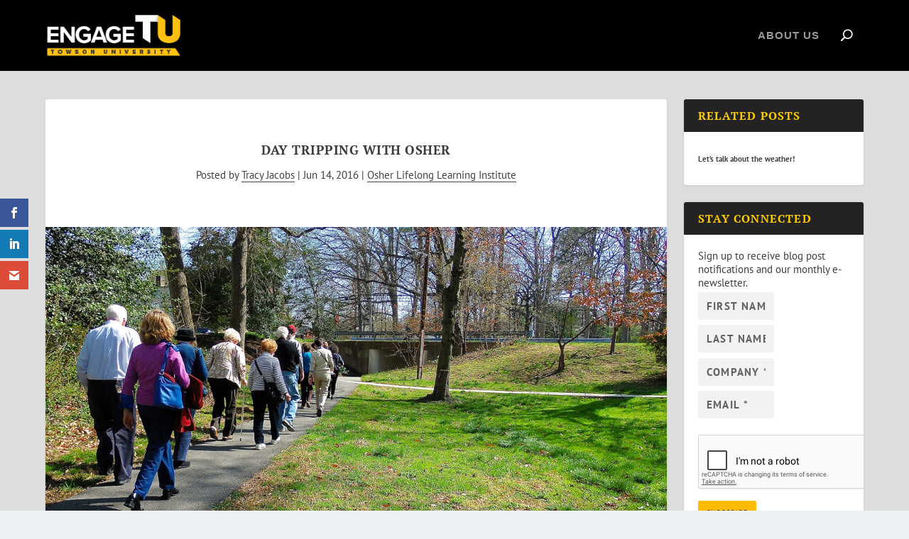

--- FILE ---
content_type: text/html; charset=utf-8
request_url: https://www.google.com/recaptcha/api2/anchor?ar=1&k=6Ld_dWMUAAAAAGkMzhEYk8tXiCzVqeYkJ2tCqt6-&co=aHR0cHM6Ly93d3cuZW5nYWdldHUuY29tOjQ0Mw..&hl=en&v=naPR4A6FAh-yZLuCX253WaZq&size=normal&anchor-ms=20000&execute-ms=15000&cb=red5henqd5nf
body_size: 45943
content:
<!DOCTYPE HTML><html dir="ltr" lang="en"><head><meta http-equiv="Content-Type" content="text/html; charset=UTF-8">
<meta http-equiv="X-UA-Compatible" content="IE=edge">
<title>reCAPTCHA</title>
<style type="text/css">
/* cyrillic-ext */
@font-face {
  font-family: 'Roboto';
  font-style: normal;
  font-weight: 400;
  src: url(//fonts.gstatic.com/s/roboto/v18/KFOmCnqEu92Fr1Mu72xKKTU1Kvnz.woff2) format('woff2');
  unicode-range: U+0460-052F, U+1C80-1C8A, U+20B4, U+2DE0-2DFF, U+A640-A69F, U+FE2E-FE2F;
}
/* cyrillic */
@font-face {
  font-family: 'Roboto';
  font-style: normal;
  font-weight: 400;
  src: url(//fonts.gstatic.com/s/roboto/v18/KFOmCnqEu92Fr1Mu5mxKKTU1Kvnz.woff2) format('woff2');
  unicode-range: U+0301, U+0400-045F, U+0490-0491, U+04B0-04B1, U+2116;
}
/* greek-ext */
@font-face {
  font-family: 'Roboto';
  font-style: normal;
  font-weight: 400;
  src: url(//fonts.gstatic.com/s/roboto/v18/KFOmCnqEu92Fr1Mu7mxKKTU1Kvnz.woff2) format('woff2');
  unicode-range: U+1F00-1FFF;
}
/* greek */
@font-face {
  font-family: 'Roboto';
  font-style: normal;
  font-weight: 400;
  src: url(//fonts.gstatic.com/s/roboto/v18/KFOmCnqEu92Fr1Mu4WxKKTU1Kvnz.woff2) format('woff2');
  unicode-range: U+0370-0377, U+037A-037F, U+0384-038A, U+038C, U+038E-03A1, U+03A3-03FF;
}
/* vietnamese */
@font-face {
  font-family: 'Roboto';
  font-style: normal;
  font-weight: 400;
  src: url(//fonts.gstatic.com/s/roboto/v18/KFOmCnqEu92Fr1Mu7WxKKTU1Kvnz.woff2) format('woff2');
  unicode-range: U+0102-0103, U+0110-0111, U+0128-0129, U+0168-0169, U+01A0-01A1, U+01AF-01B0, U+0300-0301, U+0303-0304, U+0308-0309, U+0323, U+0329, U+1EA0-1EF9, U+20AB;
}
/* latin-ext */
@font-face {
  font-family: 'Roboto';
  font-style: normal;
  font-weight: 400;
  src: url(//fonts.gstatic.com/s/roboto/v18/KFOmCnqEu92Fr1Mu7GxKKTU1Kvnz.woff2) format('woff2');
  unicode-range: U+0100-02BA, U+02BD-02C5, U+02C7-02CC, U+02CE-02D7, U+02DD-02FF, U+0304, U+0308, U+0329, U+1D00-1DBF, U+1E00-1E9F, U+1EF2-1EFF, U+2020, U+20A0-20AB, U+20AD-20C0, U+2113, U+2C60-2C7F, U+A720-A7FF;
}
/* latin */
@font-face {
  font-family: 'Roboto';
  font-style: normal;
  font-weight: 400;
  src: url(//fonts.gstatic.com/s/roboto/v18/KFOmCnqEu92Fr1Mu4mxKKTU1Kg.woff2) format('woff2');
  unicode-range: U+0000-00FF, U+0131, U+0152-0153, U+02BB-02BC, U+02C6, U+02DA, U+02DC, U+0304, U+0308, U+0329, U+2000-206F, U+20AC, U+2122, U+2191, U+2193, U+2212, U+2215, U+FEFF, U+FFFD;
}
/* cyrillic-ext */
@font-face {
  font-family: 'Roboto';
  font-style: normal;
  font-weight: 500;
  src: url(//fonts.gstatic.com/s/roboto/v18/KFOlCnqEu92Fr1MmEU9fCRc4AMP6lbBP.woff2) format('woff2');
  unicode-range: U+0460-052F, U+1C80-1C8A, U+20B4, U+2DE0-2DFF, U+A640-A69F, U+FE2E-FE2F;
}
/* cyrillic */
@font-face {
  font-family: 'Roboto';
  font-style: normal;
  font-weight: 500;
  src: url(//fonts.gstatic.com/s/roboto/v18/KFOlCnqEu92Fr1MmEU9fABc4AMP6lbBP.woff2) format('woff2');
  unicode-range: U+0301, U+0400-045F, U+0490-0491, U+04B0-04B1, U+2116;
}
/* greek-ext */
@font-face {
  font-family: 'Roboto';
  font-style: normal;
  font-weight: 500;
  src: url(//fonts.gstatic.com/s/roboto/v18/KFOlCnqEu92Fr1MmEU9fCBc4AMP6lbBP.woff2) format('woff2');
  unicode-range: U+1F00-1FFF;
}
/* greek */
@font-face {
  font-family: 'Roboto';
  font-style: normal;
  font-weight: 500;
  src: url(//fonts.gstatic.com/s/roboto/v18/KFOlCnqEu92Fr1MmEU9fBxc4AMP6lbBP.woff2) format('woff2');
  unicode-range: U+0370-0377, U+037A-037F, U+0384-038A, U+038C, U+038E-03A1, U+03A3-03FF;
}
/* vietnamese */
@font-face {
  font-family: 'Roboto';
  font-style: normal;
  font-weight: 500;
  src: url(//fonts.gstatic.com/s/roboto/v18/KFOlCnqEu92Fr1MmEU9fCxc4AMP6lbBP.woff2) format('woff2');
  unicode-range: U+0102-0103, U+0110-0111, U+0128-0129, U+0168-0169, U+01A0-01A1, U+01AF-01B0, U+0300-0301, U+0303-0304, U+0308-0309, U+0323, U+0329, U+1EA0-1EF9, U+20AB;
}
/* latin-ext */
@font-face {
  font-family: 'Roboto';
  font-style: normal;
  font-weight: 500;
  src: url(//fonts.gstatic.com/s/roboto/v18/KFOlCnqEu92Fr1MmEU9fChc4AMP6lbBP.woff2) format('woff2');
  unicode-range: U+0100-02BA, U+02BD-02C5, U+02C7-02CC, U+02CE-02D7, U+02DD-02FF, U+0304, U+0308, U+0329, U+1D00-1DBF, U+1E00-1E9F, U+1EF2-1EFF, U+2020, U+20A0-20AB, U+20AD-20C0, U+2113, U+2C60-2C7F, U+A720-A7FF;
}
/* latin */
@font-face {
  font-family: 'Roboto';
  font-style: normal;
  font-weight: 500;
  src: url(//fonts.gstatic.com/s/roboto/v18/KFOlCnqEu92Fr1MmEU9fBBc4AMP6lQ.woff2) format('woff2');
  unicode-range: U+0000-00FF, U+0131, U+0152-0153, U+02BB-02BC, U+02C6, U+02DA, U+02DC, U+0304, U+0308, U+0329, U+2000-206F, U+20AC, U+2122, U+2191, U+2193, U+2212, U+2215, U+FEFF, U+FFFD;
}
/* cyrillic-ext */
@font-face {
  font-family: 'Roboto';
  font-style: normal;
  font-weight: 900;
  src: url(//fonts.gstatic.com/s/roboto/v18/KFOlCnqEu92Fr1MmYUtfCRc4AMP6lbBP.woff2) format('woff2');
  unicode-range: U+0460-052F, U+1C80-1C8A, U+20B4, U+2DE0-2DFF, U+A640-A69F, U+FE2E-FE2F;
}
/* cyrillic */
@font-face {
  font-family: 'Roboto';
  font-style: normal;
  font-weight: 900;
  src: url(//fonts.gstatic.com/s/roboto/v18/KFOlCnqEu92Fr1MmYUtfABc4AMP6lbBP.woff2) format('woff2');
  unicode-range: U+0301, U+0400-045F, U+0490-0491, U+04B0-04B1, U+2116;
}
/* greek-ext */
@font-face {
  font-family: 'Roboto';
  font-style: normal;
  font-weight: 900;
  src: url(//fonts.gstatic.com/s/roboto/v18/KFOlCnqEu92Fr1MmYUtfCBc4AMP6lbBP.woff2) format('woff2');
  unicode-range: U+1F00-1FFF;
}
/* greek */
@font-face {
  font-family: 'Roboto';
  font-style: normal;
  font-weight: 900;
  src: url(//fonts.gstatic.com/s/roboto/v18/KFOlCnqEu92Fr1MmYUtfBxc4AMP6lbBP.woff2) format('woff2');
  unicode-range: U+0370-0377, U+037A-037F, U+0384-038A, U+038C, U+038E-03A1, U+03A3-03FF;
}
/* vietnamese */
@font-face {
  font-family: 'Roboto';
  font-style: normal;
  font-weight: 900;
  src: url(//fonts.gstatic.com/s/roboto/v18/KFOlCnqEu92Fr1MmYUtfCxc4AMP6lbBP.woff2) format('woff2');
  unicode-range: U+0102-0103, U+0110-0111, U+0128-0129, U+0168-0169, U+01A0-01A1, U+01AF-01B0, U+0300-0301, U+0303-0304, U+0308-0309, U+0323, U+0329, U+1EA0-1EF9, U+20AB;
}
/* latin-ext */
@font-face {
  font-family: 'Roboto';
  font-style: normal;
  font-weight: 900;
  src: url(//fonts.gstatic.com/s/roboto/v18/KFOlCnqEu92Fr1MmYUtfChc4AMP6lbBP.woff2) format('woff2');
  unicode-range: U+0100-02BA, U+02BD-02C5, U+02C7-02CC, U+02CE-02D7, U+02DD-02FF, U+0304, U+0308, U+0329, U+1D00-1DBF, U+1E00-1E9F, U+1EF2-1EFF, U+2020, U+20A0-20AB, U+20AD-20C0, U+2113, U+2C60-2C7F, U+A720-A7FF;
}
/* latin */
@font-face {
  font-family: 'Roboto';
  font-style: normal;
  font-weight: 900;
  src: url(//fonts.gstatic.com/s/roboto/v18/KFOlCnqEu92Fr1MmYUtfBBc4AMP6lQ.woff2) format('woff2');
  unicode-range: U+0000-00FF, U+0131, U+0152-0153, U+02BB-02BC, U+02C6, U+02DA, U+02DC, U+0304, U+0308, U+0329, U+2000-206F, U+20AC, U+2122, U+2191, U+2193, U+2212, U+2215, U+FEFF, U+FFFD;
}

</style>
<link rel="stylesheet" type="text/css" href="https://www.gstatic.com/recaptcha/releases/naPR4A6FAh-yZLuCX253WaZq/styles__ltr.css">
<script nonce="QGpfNAhSjsE6lvGlxYy7fQ" type="text/javascript">window['__recaptcha_api'] = 'https://www.google.com/recaptcha/api2/';</script>
<script type="text/javascript" src="https://www.gstatic.com/recaptcha/releases/naPR4A6FAh-yZLuCX253WaZq/recaptcha__en.js" nonce="QGpfNAhSjsE6lvGlxYy7fQ">
      
    </script></head>
<body><div id="rc-anchor-alert" class="rc-anchor-alert"></div>
<input type="hidden" id="recaptcha-token" value="[base64]">
<script type="text/javascript" nonce="QGpfNAhSjsE6lvGlxYy7fQ">
      recaptcha.anchor.Main.init("[\x22ainput\x22,[\x22bgdata\x22,\x22\x22,\[base64]/[base64]/[base64]/[base64]/[base64]/KHEoSCw0MjUsSC5UKSxpZShILGwpKTpxKEgsNDI1LGwpLEgpKSw0MjUpLFcpLEgpKX0sRUk9ZnVuY3Rpb24obCxDLEgsVyl7dHJ5e1c9bFsoKEN8MCkrMiklM10sbFtDXT0obFtDXXwwKS0obFsoKEN8MCkrMSklM118MCktKFd8MCleKEM9PTE/[base64]/[base64]/[base64]/[base64]/[base64]/[base64]/[base64]/[base64]/[base64]/[base64]/[base64]\\u003d\\u003d\x22,\[base64]\\u003d\x22,\x22wr3Cl8KTDMKMw6HCmB/DjsO+Z8OZVEEOHhEKJMKRwqDCghwJw5rClknCoCrCuBt/wpvDhcKCw6dQMmstw6nCvkHDnMK2Jlw+w41Uf8KRw7Q2wrJxw6LDlFHDgH92w4UzwokDw5XDj8OswpXDl8KOw6INKcKCw5TCmz7DisO/R0PCtUzCtcO9ESXCg8K5akfCuMOtwp06CjoWwpHDqHA7asOtScOSwr/ChSPCmcKDScOywp/[base64]/CgMKpwoEkH8OIIcK0wrZKw44PSxcVQgnDnsOmw63DownCsk7DqETDo2w8UHwgdw/Cl8KPdUwpw5HCvsKowotBO8OnwqdHViTCr1cyw5nClMOPw6DDrG0rfR/ChHNlwrkrJcOcwpHCszvDjsOcw5w/wqQcw4R5w4wOwoXDhsOjw7XCqsOoM8Kuw7JPw5fCtgY6b8OzJsKPw6LDpMKdwq3DgsKFV8KJw67Crw1cwqNvwrNpZh/Dl1zDhBVtQi0Gw61lJ8O3AsKGw6lGKMKlL8ObWj4Nw77CpMKvw4fDgGvDiA/[base64]/DgxPChcOKwrbCvDxVPcKNOsOMwpjDg0rCpELCqcKICkgLw4hYC2PDjcOPSsOtw43DrVLCtsKGw5Y8T2Nkw5zCjcOYwo0jw5XDj2XDmCfDlmkpw6bDnsKQw4/[base64]/[base64]/Dsw8DaErDrTnCg1IAQnDDkhQawqrDv1VRNcOFKlRwVcKfwqzDicOYwrPDqnsTG8KUB8KUIcOBw5ENJ8KaHMKbwoDDm0jCg8OXwpNUwrfCsT0BIiXCjMONwqklAXsHw6J/[base64]/Cp8O7GEl2PMKCw7UKw41DQVJ6ZsODwocrOGZOHy1Owp9bQcOkw4xtwpg+w7/CgcKIw6RLFMOxVnTCoMKTw7bCnMKewoF1FMO0W8Oiw4/[base64]/[base64]/ChcK5ZSYtTWnCjHHCqsKqw55Nbjx6w5LDjSIGTELCqmLDizZUXyTCv8O5YcO5SE0UwoB1SsKtw501DSFrV8OBw6zCicKrDyJew6zDlsKTH2lWZMO9OcKWeR/[base64]/V3vCrcKYChZWw68ORxovw6fDp3zCi0vDrsOww6YtGSbCsDE1w5zCs1jDocKkZ8KYXsKGeDDCn8K/UGjDgXgeYcKIe8Oxw5MxwpRBHSNfwqt8w5cRScOxVcKJw5NjKMO8w4XCu8K4PSJ2w5tBw6DDhQZ/wovDkcKpEB7Dn8Ocw6plIcOvOMOmwpXCj8O+X8OQRwxLwpo6AsORY8Kow7LDvh9vwqxtAXxtw77Dr8KFAsKjwp0aw7jDmMO3wqfCpxhdPcKAfcOmLD3DhkbClsOsw7/DocKnwpLDm8O/Gl4YwrVlZAx2YsONIT3Co8OXfsKCb8OYw57ChG7DjQYJwpRQw5xewr7DmVdEHMOywprDkllkw69fEsKewoDCpsOYw4JEFcKkGAx3wrjCvMKbAMK5csKmZsKkwo8xwr3DjVIpwoN+Dh5tw7rDqcOdw5/Cu0VffcO8w4bCo8KkfMOhTMOJHRRlw6UPw7rDl8K2w67CsMORN8OQwrt5wrsoY8OCwp/Cl31HYsO4MMKzwpNIJ13DrHDCtnvDo03Cv8K7w41yw4/DgsOgw797NC/ChwLDlwBxw75bdHnCtnjCp8Kdw6B/HRwNw77CsMK1w6nDtcKANgUVw5tPwqNxDyN8dcKaEj7DjsOzw73Ck8OYwpLDkMO5wrrCoXHCvsOfCTDCjQUNPmdAwrjDl8OwIMKHC8KVNzjDjsK1w5AWGcKQD01OfcK2ZMKSSArCp2/Dm8OCwoXCnMO4UsOZwqPDg8K6w63DgRY3w6Nfw50TPmgbcwUDwpnCj3rCglLDng3Dvh/Ds3/DvAfDmMO8w745A2bCn0RjJ8OkwrtCwovDu8KTwqA+w6k7B8ODI8KqwpVHCMK0wr/[base64]/[base64]/Cu8KTCHXClkbDvMKLwpfDi8K8cMO7HxrCtcKDw5DCmBLDhsO3FSHDo8KNemtlw4o6wrXClDPDp1nCjcK6w4wRWnnDlHbCrsKrfMOnCMObQ8O1PzfDvWYxwq95Z8KfA0d/VDJrwrLCu8KJFmHDocOhw77DksOLB1I7RwTDj8OdRMODeQ4YQG9dwoPCmjBvw7DDqMO4Ng06w6zCjsKsw6ZHwogEw4fCqm9Fw4kJOhpJw5DDu8Krw5rCo1nChiFBUsOhBcOXwo/DsMKxw54tHll8ZQAbRMONVMKsbMO5ImHCosOUScK5IsKewrfDkT7DgQ4XTwcnw7bDmcOKCBLCo8O9LATClsKuUkPDtSvDmG3DnQHCo8Kqw60Lw4jCvgtvU1vDrcOBIcKqwrUUKXLDj8KLSRwVwot8BQ8ZF3c/w5fCpMOBwql+wojCgsO+HMOECcKnKyjDosK2LMOeOsOWw5FwXiLCq8O+RsKKCcKewpdiGBxTwrPDlHcjBsOcwrbDtMKgwpRzw7PCqDdlMBNMNsKDBsK3w4wqwrxQScKZanRSwonCnVbDrGHChsKRw7TDhsKEwqMrw6JML8ODw7/CkcKleWfCmDhOwqLCpl9Bw7MHdcO3EMKaCwMBwpVpZ8OCwprCrMK9KcOdC8KjwolvakPCsMKCG8OYRcOxMSwPwqdpw6s5bMOSwqrCgMOiwqxQJsK/UWkOw4tNwpbDll7DuMOAwoFpwrjCt8OPC8KZXMKcNB4NwoJJPADDrcK3Olt3w6bCsMKhbMOTAU/CtnzCr2BUacKOE8OUV8OIIcOtcMO3AsKrw7bCtDPDpgDDmMKTU3nChFjDv8KaT8K9w5nDvsKAw7RGw5zCumIgM1vCmMK1woXDsxnDjsKCwro/[base64]/wq7DpV3ChScrw7LDt1/DpMO/LcOHwpx0wo/Cu8KEwrQdwofCl8K8w5AAwohpwojDs8ONw4DCmAzDvBfCi8OjVjrCkcKaJ8OuwqvCnl3Dj8KBwpBccMKgw48YMMOAJcKpw5BNJsKrw6zDjcO7BDbCq3nDtFk1wpgvVVI8GhrDqiHCtsO4HgNUw74Ww5dfw6bDuMKcw7lVCMKgw5ZRwqUVwpHClxfCoV3DrMKvwr/Dm0jChsKAwrbCjzTChMOHFsKkLS7CmyzCg3PDqcOUDHRzwpDDkcOew7RFEiMbwpLDqV/DvMKYZxjCncOHwqrCnsK0wqjCnMKLwqgLw7TChGLDhTvCq3HCrsKCFCfCkcKoFMOqE8OcDXk2w6/Ci17CgxYhw4DDkcOIwp8La8O8EC9xIcKXw5s3wr/[base64]/ChDPCt8Opw6vDsQrDpG16w45SXgNnJmhyM8KXwpTDuTfCqhDDsMO+w4cswoJswpQFdMKAUsOow6Z4GD8XPGbDmE89QsO2wpZ7wpfCkMO6EMK9wqPCn8KLwqPClcOoZMKlwq1MXsOlwofCu8OywpDDlsO/w6kWU8KfNMOkw5LDkMK3w7lMwpfDgsOfRQs+Mz5HwqxTHGUPw5A4w7QuVU/[base64]/CusKQw73DnsK6woPDtng9aTx2HcK3GHt8wpdEesOiwrNgCXZJw6LDuENSAjZZwqnDi8OiGcOhwrQWw5Nqw4cswr/Dnml5DBxuDzhaAVXCp8OBAQ8yIUjDomvCiznChMO6YABKZxMifcKzw5zCnwNDYEA0w6fClsObF8O3w5AJZsOlGlQ1A1HCv8KOUmvCkANJFMK/wqLDjMOxMsKACMKQJznDpMKFwqnDpDjCrUFZQsO+wpXDt8OwwqNfw4o6wobCmwvDiGt4CMO6w5rCmMKMcElmTMOgwrtVwpTDtAjCuMK/fRoKw5QHw6pRa8KGZDo+WcK4e8Ovw7XCug1Kwr4HwrjDiWlEwpkPwqfCvMK1R8Kewq7CtzdMwrZDEW15w7PDu8O9wrjDjcKOXlfDv0jCkMKPbRM4KiPDscK3CsOjfBFHEQI/N3zDv8OTBHY5D1R+wofDqD/[base64]/DoD/ClHwrDMOOOyvDtcKKIcOEZW7DgcKeQcONRAfCvMOEWl3DkDvDocK/[base64]/wr7Do8KDwrbCjXnDqsO/[base64]/[base64]/CqypuMsO5RyrDo8KGwqNrH0bDoUPDm3/DncKXwq7DjMOJw7B/GnnCtD3Ci3JmK8K3wpLCtXbCtmTDrHhVOMKzwr8qNnsDKcKuwogUw4vCrcOPw5BYwpPDpBwSwo7CiinCu8KgwpZXOULCrXPDnHnCvSTDmMO4wppzwqPCj2ckL8K7dTbDiRRwLgvCsyrDs8Ohw6bCvsOUwr/[base64]/WsOpwoZEfAR1NAIQAMKdw507w7rDhXI+wobDmUo3TMKyZ8KDL8KBOsKdw7ZRU8Oaw7sdwqfDjyNew6oGOMKywqwUDyZ8woAhMXLDpGNewrhVLcOSw6jCiMKbGnd6wr5bMxfDuhvDrcKow5YQw6J0woXDoVbCsMOpwp7Dv8OFIwVew6XCql/CpsOxXjHDoMO1F8Kcwr7CqgnCucOgD8ORG2/Dk3RAw7LDicKPT8OxwoTCn8Ofw6LDnxsgw7vCjyU1wrtLwqlSwpPCjsO1MzrDnlZnHSAnY31hHsOewpkNPcOxwqVewrnCocKKEMOJw6h4Sjdaw4R/[base64]/cMOyw6xqWGLDmUBTYHTDpsO6w4bDjivCkyHDk07Cu8O/[base64]/[base64]/DvcKQwqnCl2Rgw7gnOcO3wpEdwp13w5/Ctw/[base64]/[base64]/DqFIjV8OGWsKcw5zDv8KCUQdYwpDDoSTDrQPCqyFcAEMeGDTDu8OUIFc9wo/Cvh7CoDnCuMOlwqHCiMKLLgLCvCbDhx9jTV3Cn3DCogXCmsOEHzzDgcKKw4HCpnUxw4cCw4nCgATDhsK/FMOxw4bCocOiwojCnDBLwr7Dizh2w6XCiMOfwrPCm1lJwoTCnnPDp8KXC8K5wrnCkHcCwqpVY3nChcKiwowawp47AkNEw4LDqllXwoJywqjDkyoqYSUnw6ZBwp/CiEJLw6xfwrjDoXXDkMOQD8Krw7PDnMKJXcOPw68LRcO6wr0Lw7Q7w7fDi8KeF3w1wrHClcOawocdw5rCrxfDhMK/PQrDvTMzwpfCscKUw49iw5xlZMKaQhl2PTViJsKaHMKkwrN6XA7ClsOJZlvDpcOtwqDDmcKRw58nF8KBBMOsX8OxTUYUw5M0NgfCh8KNw6Ajw78fbyAUwqLDtTrChMOFw49QwpNuUMOgF8KgwrIVw5MNwpHDtjvDvsKZHTxswqvDgC/CmHLCpFfDsVLDlDXDoMK/wpV5K8O+eXoWFcOVW8OBLAp8DDzCoRXDtsO6w5jCugJ+wpIIFGd6w5tLwqgQwovDmXrDk1saw7gqHDLDhsKxwprDhcO3AF5fb8KzP2UMwqtDRcK1fcOYUMKnwop7w6rDjcKhw4tCw4dXQ8KKw4TCmErDslJIw5rCh8OqEcKnwqYqJRfCijfCn8K6MMOUJMKSHw/[base64]/Cn8OswoEGY2fCv8KVwrxrwrfCgX9GSEHDvyLDoMOUcTTCuMKFN3xXPMOvDcKiJMOAwoMJw73CmChbDcKnO8OSLsKoHsOXWxfCjGXCok3Dg8Kke8OPNMKnw5c8VsOTUsKqwpQDwpllNVwtPcONUTHCo8KGwpbDnMOOw77ClsOjFMKSTMOrKcO/CMOgwotGwr7CmDHCrEV8ZzHCiMKnYl/[base64]/CjhvCpcOOw5DCkTzCm1/Cu8K2W0hPRcOswoZSwrbDtVBJw5Nkwq9LG8O/w4diYhvCg8K0wo1pwrAQZ8OJPMKtwpJpwpwSw5Zow4HCkBTDg8OnZFjDhRQGw5fDp8Ocw5JWCjfDj8KHw5VDwppxZhfCpXBow6bCtXAmwoMLw5zCsjPDosKqYzUtwrEcwoIPRcOGw7R4w4/CpMKOCRM8XxsMWgpEA3bDgsOyIGNGw5DDisOzw67Do8Oww5pLw5HCnMOzw47DoMOxFmBywqRMWcOgwozDszTDncKnw6ouw5w6E8ORC8OFbEvDi8OUwpXDonAdVwgEw7U4bsK/[base64]/DmMO+w4LDtcKTNcK7JcKqw7XCtQXDv8KTw59BOVFywpDCncOSWMKHZcKSJMK7w6tjOARHHiJ+EHfDpCfCm03CmcKew6zCkWHDncKNcsKYecOrBWsuwpwpNH0vwo8UwpfCrcO2woNzSQDCp8Omwo/CsErDpsOqw7QUOcOWwr1CP8ODaQ/CryREwo1HFUrDsBbDih3Dq8KibMK2LSjCv8ODwrbDmhVBw7zDisKFwqvCoMORA8K1H3x7LsKPw4hMBjDCtHvCkAbDssOjVmw5wpVtdRxlbcKhworCqsKvdE7Ck3MMeSYMFDzDml4mDj7CsnTCrBJlPh7Ct8OSwo7Dn8KqwrnChUE4w6/DvMKawrd0N8OwW8OCw6gXw5Bmw6XDh8OFw6J+IVpwf8KdWgY8w4N2w5hHaylOSSjCtn7Cj8KOwrltFBo9wrvCqMOsw6opw7DCmcOtwoEwV8OMW1DDvhNFckLDiHXDhcOvwrkHwpVoPCVJwq/CkgZHd1lVTsOkw6rDrxLDoMOgBsOlCzh/V3/[base64]/w4vDosOQw5TCnMOTwobDtArChlcmwqtPw4nDg8KLwrjDucOnwqfCiArDjsO6KU84UiVFwrfDhDbDisKXecO7CsOtw7HCkcOvJMKBw4fChk7Dj8OeYcOsPhTDuWAVwqttwqhSSsOqwrnCvhMhwpBaFDF3woDCl2LDsMKMWsOtw7nDgiQscCDDiSUVSUDDpnF0w41/XcOBwrAzZ8KFwpUVwoIDGMK5GsKKw5XDtsKrwrZWJ3nDpEXCiTonQQEww4gIw5fCncKlw5ZuYMOww5HDryHCp2zClVDCv8Krwp89w5XDpMObY8OrbsKIwrwLwr86cj/DtMO+wqPCqsKXFiDDicOiwq7DjBktw7A9w5MJw4MVLSpOw6PDq8KiTD5Ow6RUUx4GIcOJQsKpwrFSV2fDp8KmVF7CunoWC8O8PkjCksO/JsKbDztoakjDq8K1Y3hEw5LCkhHClcO7CRjDrcOBJHNww4F3wo4Zw6wgwoNtBMOCCFvDscK/EcOeb0kcwpXCkS/CtcOkw41/w7QZOMOfwrdsw7J+wq/DtcO0wo0NDGFRw7vDl8KhVMOPYyrCsi1SwqDCocKmw7QBLl1zw4bDusO3LjBUwqrCvsO5eMO3w7/Cjnx6fE3CtsOSacKQw6DDuSTDlcOwwrzCjMOrHF1iW8KxwpEzwoLCrsKswq/CowvDkcKwwpAHS8OawrFSBMKAwo9Wa8KrH8Ktw7d+EMKbN8OawoLDqX4kwq1qwochwrQhJsOlwoVRw7NHw7MYw6LCo8KWwpJgCH3Dq8K5w4QFYsKuw4FfwoYlw7XCqkbCuWR9wqLDrMOqw6JCw5YGMcK8ZcK4w7HCm1PCgXjDrUvCnMOrYMOvM8KgBMKmLcKcw4BVw4/CvMK5w6vCocO/[base64]/WxMudlzDuMODw7cSdsK2Ezgnw6pmw7HDuMKiwp5Bw6Vxwp/Cs8OVw6/CqsOQw40ZBFDDg2zCtgdtw6pYw7lYw7LCm0ASwoVbasKUXcOGwqTCtgpRVsKMFcODwqNKw45/w7sWw4DDhVMTwqxpKyVGKcOiRcOcwpjCtSQeQMKfaUJ+H05ZOR49w5/[base64]/w6bDlFQjDsKJwp9fwqjCgsKeJxfCrsKpw7HDmwQYw6XCpmluwps/IMO6wrsnA8KcbMKyFsKPO8Oww5vDmEbCvMOoUUwPPV7DtsONTcKXIHg6REFRw6d6wpNFccOrw4A6djV9ZcOTWsOmw6DDqjbCsMKNwrrCuzXDjTnDvcONCcOwwoYTbMKOQ8KtRBDDlMKQwq/[base64]/PMOJwrE9wrfDucOAL2nClxLCjcOdw7d7CRDCr8OoZgbDh8OpE8KYYi9gTsKMwrTDrcKZMVvDr8Oywrd1GlzDjsO0cSPDtsOiCA3Dp8K8w5NOwqXDuRHDnwtjwqg2G8Ouw79HwrY7ccOaOQxSakkjDcO6dkpCfcOiw7hQDy/DqRzCoiksDBcUwrTCj8Oib8K7w7xGPMK/wqY0VxvCjVTCmFVWwrpPwqbCrBHCqcKcw4/[base64]/Q8KCXsOSw57Ci8KJaR1ew7vCmyfDvkfDvsOLwofDsSNlw6V9KiDCgzrDhsKKwrxULjAFPxzDgHzCuCjCgsKLRMKGwrzCqnYIwrDCisKpT8K3UcOawrRbUsOTOXwJGMOZwpJfA2VnQcOVw5hTMUdhw7/CvGNBw4fDqMKkUsOTbVzDh2cbZUDDkVlzbMOpXsKYKcOgw63DiMKgMj0tXsOyZQ/[base64]/w5rDqELDiATDusOsw4vCkTIkMMOJwowJUcKwYA3Ch0jCqcKPwrwhwrrDqXTCl8K8REohw6bDhsOjRMKVGsO8woTCj0zCrzFxUkPCkMO6wrvDp8KLNF/Dv8OewrjCiG5fQUnCkMOvGMKPO0/Di8OaDMOpGmHDjsOrL8KmTSnDi8KDH8Ocw7guw5xUwpLCqsOoXcKUw785w4h6ckvCqMOfZMKHwojCmsODwoFvw6/CkMOmd2ZOwpzDicOWwqp/w7PDtMKHw6sRw5PCt1fDmlcwKl13w44cw7XCvUzCgjbCsFBLZWMNTsOgBMORwoXCizPDqSLDhMOEdEBzbcKDAR8nw6lKUXYBw7Ujw5HCiMOGw7LDgcKLDjEXw5vDk8ONw61HIcKfFDTCk8ORw7YRw5IJYjnCh8OAADxYCRjDtzbDhAs+w55Two8bNMOZwp1/[base64]/[base64]/wpUuw6NZegnDv8KHwpfCucKTw77DssObwrHDh8KFwpHCssOwZMOwNRDDvmTCtcOkZ8Oqw68weQ8SDhHDoB4nbWPCiSonw6o+PW9VKsKmwqbDoMOwwoDDv2vDqlnDnHtnHcOvU8KYwrx/[base64]/bcKNQ8O7Xg/CrlbCqGopKCcWw6rCqkcLI8KjJMOHTUPDpX5dFsKXw40oSsOZw6Z3XsKbw7fClDUdAXNTAngmJcKswrfDuMKwVcOow6Rtw4HCrArCmilPw4nCrXTCjcOGwpUcwqHDp2jClUl/wosVw4bDlXsLwrQrwqDCl3jClQNKLmx6dTwzwqzCgsORIsKFfyInScOSwq3CssOww4fCnsOcwrAvD2PDpW8ew5Imb8OawrnDr3zDhsK0w5kGwpLDksKmRELDp8KDwqvCvn8oOUPCscOMwrtSB2V8SsOTw7HCkcOJNkIywr/CqMOCw4vCqcKnwq42AMO5SMKow4Iew5zDv2Z9bQV0BcOJb1PCl8ObWlBzw6fCksKow5xyfxjDqAjCscO9OMOMNxzCjTlvw4IyM3HDlMKQfMK5HWRfTMKFDEN4woAUw5vCssO1ShzCp3lAw6rDosOUw6NbwrbDqcKHwqzDsFzDjyhJwqzChMKiwq0cQ0Uhw7tyw6gmw7/[base64]/[base64]/[base64]/DlQF6QXHCs8K1d1zCusOhW8OhwrAQwoXCuUtzwpoQw59Tw73DucOFfjzCkcKtw6/ChwbDoMKNwojDq8KVcMOSw6HDlCFqP8Oow4tVIEo3w5TDrQvDsQctKn7DlzXCoHQDKMOJO0Zgw4kbw7MNwozCgRrDpwvClcOEQ09PbsOUSinDtG0hDX8JwrHDisOCKStkd8O3e8KOwoE1w6zDgMKFwqZiEXYOC3ssDcO0ZMOuUMOVJ0LCjELDuS/CuUVvWwA9wpsjKSHDlB4iKsKHw7QQN8Ksw6JwwplSwp3CusK/[base64]/CuTTClsOhwo7Dp8OSwrnDksO6wpx8w5DCnMOwah4nwpR+wr7CvyzDi8Oiw4wgScOlw7AvCMK3w6RQw4YgCGTDicKnKsO7UcOgwpnDtMO1wrhwekIuw6rDkFlmTD7Cp8O1Jg1Fw4TDmcKywo43TMODHkhrPcKwOcOSwqbCssKxLMOOwq/[base64]/[base64]/CumPDgUnDkMKkVAfChUfCnsOhPcKAw6gGRsKHKDHDuMK2w7LDskTDnHvDhHg+w7XClWHDuMKRPMOMbDM8FDPCkcOQwpd+wq9Kw6lkw6rDvsKnI8KkU8Kqwol8LD1NVcO5RH03wqsOAXUcwps1wo9xVyU8Fxh/wrjDomLDr3PDuMOPwpwSw4PCvzTDgcOtV1nDlU5Nwp7DvDVNTRjDqS5tw4fDllMEwonCk8OswpDCpinCmR7CvWNnbBIWw73CizRGwojClMOgwoDDvUQuwr4BCgvCiSRFwrfDqsO1Cy/[base64]/RcKRw6jDq8KWcUnCscOnw6EzbWLChcOia8KKKcOEesOycW7CngnDuyTDuC8Xek0aY1gjw7MEwoLDmQjDgcOxVWMwZBDDtsKzw5oWw5cFRCrCl8KuwoTDo8KAwq7CtiLDiMKOw54NwpDCu8Kgw4JJUi/DosOQMcKTMcKVEsKeMcKrKMKmagQCazzCsBrChcORUDnCvsK/wqbDh8Otw5zClkDCqx4QwrrDgXMZAx/[base64]/[base64]/wqV/wrbCkEwsTnTCrMKrwqfDmsKfw6XCsCwTG0Jdw64pw6vCnXJxCyPCjnnDucOawp7DkDLClsOFCWTCscKHbj3DssOTw5QqacOXw7HCvEzDicOFNcKoXMO3woPDhXPCrcORW8Opw7HCi1R7w7dvNsO0wovDnWIPwqM/wrzCukzCsypRw73DlTTDvTxRTcOqHTvCn1lBIMKJG30lGMKsFsKDYCjCjxzDksKDR14Hw5p8wrs+O8KHwrTCocKpSG7Cq8Oow6sZw5IOwoB4QB/[base64]/fHHDhMO6DcKFE8KUBsKlw4HDqR3DncOGwpo/A8KmeMO/GFcNYMOgwoHCt8K+w7YvwoPDt2TCucOoJg/DucKUZUFEwq7DgcKhw7sEw4fDgSjCmMKNwrxCwqPDrsKAD8Kpw7kHVHgWI1fDiMO1I8KgwrDDoXjDosKEwr7Do8KAwrbDkws/IDnDjDHCvGgjXgpbwqQIWMKGD3JVw4bDuBTDqlvDmMKUBsKwwrRgXsOAw5DCn2jDo3Rew7jCvcKkXXIIwonCt3luPcKMK2rDp8OXbMOLwpklwqYWw4A/w73DsSDCrcKiw6sqw77CgsK8wo12fzHClAjCusOFw7h1wqfDuEXCl8O3w5PCmSJ7AsKawpZkwq8SwrQ1PlXDgXIoaDfCjMKDwr3Cm2dIw7lcw5QrwqPCucO5d8KkN37DnMOywqjDkcOpB8K9aALClhlGY8O1LnRfw4XDq1zDuMKHwrVhFUENw4sOw7XCqcOdwr/DkcKWw7UpEMKAw49CwqvDucOwD8O4wpIBUgjCihzCqsOEwpPDoTRTwpdpUcOqwrjDh8K0RsKGw51mw4fDsFwpRBEOBSgMPFfCo8KIwr9GckbDuMOLdCLDhmxUwoHDnMKCwpzDqcKoQwZ0H1JtMW5LN17Do8KBEA4jw5bDvSHDrMK5NUQMwok5wqsZw4DCj8K/w5hGZ1lRHMKEWioqw7MoWcKaKkLCisK0w6h0wqHCoMO0Z8K6w6rCsnbCnTxSwpTDicKOw6DCtVbCjcOfwqHCicKAK8K6GMOoacKdwqfCjsOcQMKiw5/CvsO6w4wJVR7DqljDvmxjw4dPJsOUwqQ+AcO5w64lQMKYHMOAwpsZw6V6fC/CjMKoahfDrgzCkSPCjsOyAsO6wrEIwo/CngpWEhI3w6dpwoAMT8KoU2fDrABiVWHDlMKRwp1qAcKwNcKxwrA9X8Oxw7RpCU8gwpzDi8KbJVzDgMKfw5vDgMKucTBUw7dETjZaOC3CrQJ8XlN6wq3Cn0s8fWdTVcOdwobDsMKcw7vDmHpnHRnCgMKOF8KDGsOeworCqTkRw6MUdEDDo3M/wo3CjhYYw6DCjj7CmMOLacK2wpw7w41Xwr48woJgwp1Dw57CqTAcPMKTUcOyGirCuGjCpBUIeB4qwqgRw44Vw45ZwqZCw4vCrsK5c8KDwqPClxJXwrs8wrvCgX52wq8ewqvCqsONB0vChjBBZMOGwqw+w78qw4/[base64]/AUMCwqAGcRnCgsOoUX7CosOlGMKhcHXCiMKDLhAZIcOUf3bCj8OhSMK2wp7CvwxRwqTCjmsBB8ONYcOrb2lwwrrDnQYAw6xCSks0byFRNMKmfRkywrJOw5/ClyEQMQTDojTCosKBWWtVw4ZhwpMhOcKpchN3w4/CkcOHw4U6w6/Cjl/DmcOtJ0g0Wyggw489W8Kyw7rDvy0Cw5PClRobYAfDtsOFw4jCm8OZwooywo7DhTV/w4LCpsKTGsKdw502wqTDiHDDvsKMK3hcXMK6w4MzaW0FwpEBFFECPsK6GMKvw73CgsOwBjwzPnMZCcKTw6Vqw7BgZCXDjFMPw73DkTMBwqAUwrPCgRkeJCbCpMOiwp93KcKtw4XDmFzDssKkwrPDnMKjG8Ozw6/DqB85wrAYAcK1w6jCgcKQFyQxwpTDnHnCnsKuAwPDrMK4wrLDmsOrw7TDoSbDr8OHw5/DhTNdKXA8FmNjLMOwGUUZMg9OKhPCnA7DgUdvw7/DgA4KB8OTw4Y5wpzCpQLDnyXDvcK+w7NHF1dqbMO8Tz7CqsKKBh/Dv8Ojw5FDw6soR8Oww6p3AsOocA8iWcOEwrvCqxRcw43CrS/Dj1XDqm3DiMOrwqF6w7TCjVjDkwhEwrYSworDvsK9w7QWWwnDncKiRWZAczsQw61iAyjCiMOmA8OCA31qwqRawpNUYcKvUcOdw7jDp8Kiw6nCvRM6dcOJAnzCsnVdJwsewoB7T2gqSMKTLGFATkURJGJEUA8/[base64]/wqrDg3oMw6zDtH4AQ1tdw4JtX8KOwpnCrXbDhnTCjMO7w48uwrpoR8OJw4bCqwYsw60EeQAHw450NythTxpbw4RKXsKmTcKfF01QRcK+aSrCuXLCjy7DksK6wqrCrsKSwq9jwp8SYMO1UMOSFio4w4djwqVLJCbDrMO5cGFbwojDn0nCnC7Cg2XCnQ/CvcOpw4lgwol9w4FtcDfDs37DjTfDisKWRAMcKMOEeWNhEV3CpDk4LTPDlXh/BsKtwrMxPmcnYm/CocK5OhMhw73DpzXCh8KFwrYRG1rDssO5PX/DnRwdEMK8b3Vlw53DnTTDosOpw6oJwr0TJ8K6dVjDqMOvwo1TQgDDiMKYSFTDqMKafMK0w4zCohR6woTCgm5pw5QAL8KyC2rCk2HDuzXCk8ORL8OWwpt7TcONDMKaG8O6ecOfWQXCsWZUaMK7P8K9TBJywoTDkcOdwqk2LsO9Z2/Do8O4w4fCr2Uzb8KqwqFFwox/[base64]/CgmnDl2XCjA/[base64]/ZcK+GcO/[base64]/CjWLCp1JswoJGccOZw5tdY297wpPCuVBPXR7DsXPCn8OJNx5sw5/CnHjDkmoSwpIGw5bCl8KBwp9EXsOkOcObZMKGw5YhwrfDgi0cBsKEIsKOw63DicKmwpXDrsKTWsKOw4zCk8Ovw7zCqMKww4MmwolkESY2PsO1w4bDhMOrQUVbEVc1w6E4PmTCv8KEN8Oaw7PDm8Ohw53DtMK9FsOBIVbDnsKuJ8OMfQ/DgcK+wr1dwrrDssOWw5jDgT/CrVTDsMKUAwrClkHDr3dWwpPCmsOBwrgwwpTCmMK8SsKdwqvCjMObw6xKasKFw7vDqyLCiG7Dqy/CgyXDgsOvD8KXwrXDg8ODw77DocOfw57DslTCqcOWO8OJcRzDjsOOL8KMwpc9PkVII8O5RsKoUCECM2XDp8KZwpfDuMOQwpQew44COyzDvXjDhEjCqsOzwoLDv2Iww7hLdyszwq3DhhzCrRE/[base64]/CjMKowpvCvsKUwoM8N8O9w5DCqXjCpn/Cin7CtQRPwpJww7DDoknDlDoSAcKBfcKQwptMw5hDLQfCqjhQwodOK8O9MylWw7p6wpgRwqVxw4XDs8O0w4PDjMK3wqQgwo94w4vDkcO3BDzCrMKCNMOqwrRWUMKMSB4Lw7BDw5/Dl8KnNxQ8wqA2w4LCv09Iw7gMOyp7BMKqAhXCtsKnwqTCrkDCqgc2cCUAGcK6Y8OjwqHDvRgFYQLCtMK4CMOBGh03MV8uwqzCn25QTGgZwp3DmcOowoQIwr/[base64]/Jj7DtjHClHvDg8O2ecOxwoLCucOlw7fDscKxHGV0wp9NwofDvWtkwp/CmcO3w5E0w4NSwoXDtcOHIHrDt3zDgcKEwrE4w69LVMKBw6TDjFTDu8Omw63DhMOfeRjDq8Oxw7DDlQzChcK1UkzCqFYbw4HCgsOnwp4fMsOrw7fCq0R5w7J3w5PChMOZTMOqIi/Dn8KLfifDkUcYw5vCujwTw61Yw7tHFEvCm0MUw4VWwoVowoMmwpklwotkChDClWrCscOew53Dr8KJwp8gw5wWw79FwrrCp8KaCz4CwrYewrw/w7XCrhTDlcK2W8KjJgHChVRiLMKeUA8HX8KhwqrCpx/CsgVRw61nwrjCkMKdw4gWHcKBw79qwqxWAzlXw6wtGyE8wq3DrVLDgsOuL8KELsO7AzADUyw2wr/DlMO1w6dHVcOxwr05w7w3w6bCrsO7DjUrAHDCjcOjw7XDlkHDtsO2d8KoLsOmYxnCpMKtX8OJEsKKSRvClzkkcm3DsMOEKcK6w4jDpMK8IsOuw6wLw6Ycwr/[base64]\\u003d\x22],null,[\x22conf\x22,null,\x226Ld_dWMUAAAAAGkMzhEYk8tXiCzVqeYkJ2tCqt6-\x22,0,null,null,null,0,[21,125,63,73,95,87,41,43,42,83,102,105,109,121],[7241176,815],0,null,null,null,null,0,null,0,1,700,1,null,0,\x22CvkBEg8I8ajhFRgAOgZUOU5CNWISDwjmjuIVGAA6BlFCb29IYxIPCJrO4xUYAToGcWNKRTNkEg8I8M3jFRgBOgZmSVZJaGISDwjiyqA3GAE6BmdMTkNIYxIPCN6/tzcYADoGZWF6dTZkEg8I2NKBMhgAOgZBcTc3dmYSDgi45ZQyGAE6BVFCT0QwEg8I0tuVNxgAOgZmZmFXQWUSDwiV2JQyGAA6BlBxNjBuZBIPCMXziDcYADoGYVhvaWFjEg8IjcqGMhgBOgZPd040dGYSDgiK/Yg3GAA6BU1mSUk0GhwIAxIYHRG78OQ3DrceDv++pQYZxJ0JGZzijAIZ\x22,0,0,null,null,1,null,0,1],\x22https://www.engagetu.com:443\x22,null,[1,1,1],null,null,null,0,3600,[\x22https://www.google.com/intl/en/policies/privacy/\x22,\x22https://www.google.com/intl/en/policies/terms/\x22],\x222lg/pkKvyGeyajlzM1TXR1Wq1CW9cYUsVDjKAQzXuX8\\u003d\x22,0,0,null,1,1762446093292,0,0,[209,120],null,[244,91,83,253],\x22RC-tAWHtoJzFd5skA\x22,null,null,null,null,null,\x220dAFcWeA7SFpsHQKFaQlndTR14fe9cW6qjzpRMtaTcXdQj-llANZkJmuO3e-6O3DKj6rbNk7XZNGSemzRYFtQmf_HD-PLOXqTTmA\x22,1762528893495]");
    </script></body></html>

--- FILE ---
content_type: text/html; charset=utf-8
request_url: https://www.google.com/recaptcha/api2/anchor?ar=1&k=6Ld_dWMUAAAAAGkMzhEYk8tXiCzVqeYkJ2tCqt6-&co=aHR0cHM6Ly93d3cuZW5nYWdldHUuY29tOjQ0Mw..&hl=en&v=naPR4A6FAh-yZLuCX253WaZq&size=normal&anchor-ms=20000&execute-ms=15000&cb=y3yyo8cx9cvu
body_size: 45624
content:
<!DOCTYPE HTML><html dir="ltr" lang="en"><head><meta http-equiv="Content-Type" content="text/html; charset=UTF-8">
<meta http-equiv="X-UA-Compatible" content="IE=edge">
<title>reCAPTCHA</title>
<style type="text/css">
/* cyrillic-ext */
@font-face {
  font-family: 'Roboto';
  font-style: normal;
  font-weight: 400;
  src: url(//fonts.gstatic.com/s/roboto/v18/KFOmCnqEu92Fr1Mu72xKKTU1Kvnz.woff2) format('woff2');
  unicode-range: U+0460-052F, U+1C80-1C8A, U+20B4, U+2DE0-2DFF, U+A640-A69F, U+FE2E-FE2F;
}
/* cyrillic */
@font-face {
  font-family: 'Roboto';
  font-style: normal;
  font-weight: 400;
  src: url(//fonts.gstatic.com/s/roboto/v18/KFOmCnqEu92Fr1Mu5mxKKTU1Kvnz.woff2) format('woff2');
  unicode-range: U+0301, U+0400-045F, U+0490-0491, U+04B0-04B1, U+2116;
}
/* greek-ext */
@font-face {
  font-family: 'Roboto';
  font-style: normal;
  font-weight: 400;
  src: url(//fonts.gstatic.com/s/roboto/v18/KFOmCnqEu92Fr1Mu7mxKKTU1Kvnz.woff2) format('woff2');
  unicode-range: U+1F00-1FFF;
}
/* greek */
@font-face {
  font-family: 'Roboto';
  font-style: normal;
  font-weight: 400;
  src: url(//fonts.gstatic.com/s/roboto/v18/KFOmCnqEu92Fr1Mu4WxKKTU1Kvnz.woff2) format('woff2');
  unicode-range: U+0370-0377, U+037A-037F, U+0384-038A, U+038C, U+038E-03A1, U+03A3-03FF;
}
/* vietnamese */
@font-face {
  font-family: 'Roboto';
  font-style: normal;
  font-weight: 400;
  src: url(//fonts.gstatic.com/s/roboto/v18/KFOmCnqEu92Fr1Mu7WxKKTU1Kvnz.woff2) format('woff2');
  unicode-range: U+0102-0103, U+0110-0111, U+0128-0129, U+0168-0169, U+01A0-01A1, U+01AF-01B0, U+0300-0301, U+0303-0304, U+0308-0309, U+0323, U+0329, U+1EA0-1EF9, U+20AB;
}
/* latin-ext */
@font-face {
  font-family: 'Roboto';
  font-style: normal;
  font-weight: 400;
  src: url(//fonts.gstatic.com/s/roboto/v18/KFOmCnqEu92Fr1Mu7GxKKTU1Kvnz.woff2) format('woff2');
  unicode-range: U+0100-02BA, U+02BD-02C5, U+02C7-02CC, U+02CE-02D7, U+02DD-02FF, U+0304, U+0308, U+0329, U+1D00-1DBF, U+1E00-1E9F, U+1EF2-1EFF, U+2020, U+20A0-20AB, U+20AD-20C0, U+2113, U+2C60-2C7F, U+A720-A7FF;
}
/* latin */
@font-face {
  font-family: 'Roboto';
  font-style: normal;
  font-weight: 400;
  src: url(//fonts.gstatic.com/s/roboto/v18/KFOmCnqEu92Fr1Mu4mxKKTU1Kg.woff2) format('woff2');
  unicode-range: U+0000-00FF, U+0131, U+0152-0153, U+02BB-02BC, U+02C6, U+02DA, U+02DC, U+0304, U+0308, U+0329, U+2000-206F, U+20AC, U+2122, U+2191, U+2193, U+2212, U+2215, U+FEFF, U+FFFD;
}
/* cyrillic-ext */
@font-face {
  font-family: 'Roboto';
  font-style: normal;
  font-weight: 500;
  src: url(//fonts.gstatic.com/s/roboto/v18/KFOlCnqEu92Fr1MmEU9fCRc4AMP6lbBP.woff2) format('woff2');
  unicode-range: U+0460-052F, U+1C80-1C8A, U+20B4, U+2DE0-2DFF, U+A640-A69F, U+FE2E-FE2F;
}
/* cyrillic */
@font-face {
  font-family: 'Roboto';
  font-style: normal;
  font-weight: 500;
  src: url(//fonts.gstatic.com/s/roboto/v18/KFOlCnqEu92Fr1MmEU9fABc4AMP6lbBP.woff2) format('woff2');
  unicode-range: U+0301, U+0400-045F, U+0490-0491, U+04B0-04B1, U+2116;
}
/* greek-ext */
@font-face {
  font-family: 'Roboto';
  font-style: normal;
  font-weight: 500;
  src: url(//fonts.gstatic.com/s/roboto/v18/KFOlCnqEu92Fr1MmEU9fCBc4AMP6lbBP.woff2) format('woff2');
  unicode-range: U+1F00-1FFF;
}
/* greek */
@font-face {
  font-family: 'Roboto';
  font-style: normal;
  font-weight: 500;
  src: url(//fonts.gstatic.com/s/roboto/v18/KFOlCnqEu92Fr1MmEU9fBxc4AMP6lbBP.woff2) format('woff2');
  unicode-range: U+0370-0377, U+037A-037F, U+0384-038A, U+038C, U+038E-03A1, U+03A3-03FF;
}
/* vietnamese */
@font-face {
  font-family: 'Roboto';
  font-style: normal;
  font-weight: 500;
  src: url(//fonts.gstatic.com/s/roboto/v18/KFOlCnqEu92Fr1MmEU9fCxc4AMP6lbBP.woff2) format('woff2');
  unicode-range: U+0102-0103, U+0110-0111, U+0128-0129, U+0168-0169, U+01A0-01A1, U+01AF-01B0, U+0300-0301, U+0303-0304, U+0308-0309, U+0323, U+0329, U+1EA0-1EF9, U+20AB;
}
/* latin-ext */
@font-face {
  font-family: 'Roboto';
  font-style: normal;
  font-weight: 500;
  src: url(//fonts.gstatic.com/s/roboto/v18/KFOlCnqEu92Fr1MmEU9fChc4AMP6lbBP.woff2) format('woff2');
  unicode-range: U+0100-02BA, U+02BD-02C5, U+02C7-02CC, U+02CE-02D7, U+02DD-02FF, U+0304, U+0308, U+0329, U+1D00-1DBF, U+1E00-1E9F, U+1EF2-1EFF, U+2020, U+20A0-20AB, U+20AD-20C0, U+2113, U+2C60-2C7F, U+A720-A7FF;
}
/* latin */
@font-face {
  font-family: 'Roboto';
  font-style: normal;
  font-weight: 500;
  src: url(//fonts.gstatic.com/s/roboto/v18/KFOlCnqEu92Fr1MmEU9fBBc4AMP6lQ.woff2) format('woff2');
  unicode-range: U+0000-00FF, U+0131, U+0152-0153, U+02BB-02BC, U+02C6, U+02DA, U+02DC, U+0304, U+0308, U+0329, U+2000-206F, U+20AC, U+2122, U+2191, U+2193, U+2212, U+2215, U+FEFF, U+FFFD;
}
/* cyrillic-ext */
@font-face {
  font-family: 'Roboto';
  font-style: normal;
  font-weight: 900;
  src: url(//fonts.gstatic.com/s/roboto/v18/KFOlCnqEu92Fr1MmYUtfCRc4AMP6lbBP.woff2) format('woff2');
  unicode-range: U+0460-052F, U+1C80-1C8A, U+20B4, U+2DE0-2DFF, U+A640-A69F, U+FE2E-FE2F;
}
/* cyrillic */
@font-face {
  font-family: 'Roboto';
  font-style: normal;
  font-weight: 900;
  src: url(//fonts.gstatic.com/s/roboto/v18/KFOlCnqEu92Fr1MmYUtfABc4AMP6lbBP.woff2) format('woff2');
  unicode-range: U+0301, U+0400-045F, U+0490-0491, U+04B0-04B1, U+2116;
}
/* greek-ext */
@font-face {
  font-family: 'Roboto';
  font-style: normal;
  font-weight: 900;
  src: url(//fonts.gstatic.com/s/roboto/v18/KFOlCnqEu92Fr1MmYUtfCBc4AMP6lbBP.woff2) format('woff2');
  unicode-range: U+1F00-1FFF;
}
/* greek */
@font-face {
  font-family: 'Roboto';
  font-style: normal;
  font-weight: 900;
  src: url(//fonts.gstatic.com/s/roboto/v18/KFOlCnqEu92Fr1MmYUtfBxc4AMP6lbBP.woff2) format('woff2');
  unicode-range: U+0370-0377, U+037A-037F, U+0384-038A, U+038C, U+038E-03A1, U+03A3-03FF;
}
/* vietnamese */
@font-face {
  font-family: 'Roboto';
  font-style: normal;
  font-weight: 900;
  src: url(//fonts.gstatic.com/s/roboto/v18/KFOlCnqEu92Fr1MmYUtfCxc4AMP6lbBP.woff2) format('woff2');
  unicode-range: U+0102-0103, U+0110-0111, U+0128-0129, U+0168-0169, U+01A0-01A1, U+01AF-01B0, U+0300-0301, U+0303-0304, U+0308-0309, U+0323, U+0329, U+1EA0-1EF9, U+20AB;
}
/* latin-ext */
@font-face {
  font-family: 'Roboto';
  font-style: normal;
  font-weight: 900;
  src: url(//fonts.gstatic.com/s/roboto/v18/KFOlCnqEu92Fr1MmYUtfChc4AMP6lbBP.woff2) format('woff2');
  unicode-range: U+0100-02BA, U+02BD-02C5, U+02C7-02CC, U+02CE-02D7, U+02DD-02FF, U+0304, U+0308, U+0329, U+1D00-1DBF, U+1E00-1E9F, U+1EF2-1EFF, U+2020, U+20A0-20AB, U+20AD-20C0, U+2113, U+2C60-2C7F, U+A720-A7FF;
}
/* latin */
@font-face {
  font-family: 'Roboto';
  font-style: normal;
  font-weight: 900;
  src: url(//fonts.gstatic.com/s/roboto/v18/KFOlCnqEu92Fr1MmYUtfBBc4AMP6lQ.woff2) format('woff2');
  unicode-range: U+0000-00FF, U+0131, U+0152-0153, U+02BB-02BC, U+02C6, U+02DA, U+02DC, U+0304, U+0308, U+0329, U+2000-206F, U+20AC, U+2122, U+2191, U+2193, U+2212, U+2215, U+FEFF, U+FFFD;
}

</style>
<link rel="stylesheet" type="text/css" href="https://www.gstatic.com/recaptcha/releases/naPR4A6FAh-yZLuCX253WaZq/styles__ltr.css">
<script nonce="_9mk_RY5NrpRqEXBp5PlbA" type="text/javascript">window['__recaptcha_api'] = 'https://www.google.com/recaptcha/api2/';</script>
<script type="text/javascript" src="https://www.gstatic.com/recaptcha/releases/naPR4A6FAh-yZLuCX253WaZq/recaptcha__en.js" nonce="_9mk_RY5NrpRqEXBp5PlbA">
      
    </script></head>
<body><div id="rc-anchor-alert" class="rc-anchor-alert"></div>
<input type="hidden" id="recaptcha-token" value="[base64]">
<script type="text/javascript" nonce="_9mk_RY5NrpRqEXBp5PlbA">
      recaptcha.anchor.Main.init("[\x22ainput\x22,[\x22bgdata\x22,\x22\x22,\[base64]/[base64]/[base64]/[base64]/[base64]/KHEoSCw0MjUsSC5UKSxpZShILGwpKTpxKEgsNDI1LGwpLEgpKSw0MjUpLFcpLEgpKX0sRUk9ZnVuY3Rpb24obCxDLEgsVyl7dHJ5e1c9bFsoKEN8MCkrMiklM10sbFtDXT0obFtDXXwwKS0obFsoKEN8MCkrMSklM118MCktKFd8MCleKEM9PTE/[base64]/[base64]/[base64]/[base64]/[base64]/[base64]/[base64]/[base64]/[base64]/[base64]/[base64]\\u003d\\u003d\x22,\[base64]\x22,\x22wrfCj8OdWcO4ZT3CvMKTw5dFw7/[base64]/UcK6w7vDjEPDok3Ds8ORwpTCkx5GHMKXwoHCpjvClFDCnsKtwpbDoMO+cUdNLm7DvH0VbjF+B8O7wr7CjXZVZ0RXVy/ChMKoUMOnU8OyLsKoEsOXwqlOByHDlcOqIHDDocKbw442K8OLw4N2wq/[base64]/Cq8Kow47CgsO9bcOnw7gYwpbCiMK/Imo1UzI0I8KXwqXCimvDnlTCjCsswo0ZwrjClsOoAMKFGAHDj28Lb8ODwqDCtUxTRGktwobChQh3w5NeUW3DtSbCnXEIGcKaw4HDuMKdw7o5OGDDoMOBwrvCgsO/AsOjesO/f8KFw43DkFTDkRDDscOxKMKQLA3CvRN2IMOqwp8jEMOewrssE8KSw4pOwpBpOMOuwqDDtcKTSTcLw7rDlsKvIQ3Dh1XCncOOETXDoxhWLUZjw7nCnX7DpCTDuQQ3R1/[base64]/DhMK1w5UlXMKiQkXCvsOWG3PDvsKgScKUYUJwQHV1w6s9HXdCZMO+SMKJw5TClsKWw5ZWR8K+dMK+LiJKMMKiw7rDj3fDqUDCiHXCplx/G8KXS8Oow7Jyw78EwotMECnCpcKQZj/DosKNTMKuw69kw4pGL8Kvw7HCvsOgwrzCjizDosOUwpLCscKKWUnCjVs0WcOmwpHDpMKfwr5pClYaCTPCnx9MwrXDnFwrw5vCnsO+w7zCucOdworDmBPDhsO3w4jDklnCgw/CpcKlNiBvwr1tEmLCjcOhw4jCsEfDiHbDjMOLICJowo84woU7aDEOaWQEUTRrMsKZL8OLPMOwwqHCkRfCs8Ouw6FAbhVZNF7CnWopw43Ch8Kuw7XCjkFLwrzCpwVQw7LCqjhsw7MQYsKvwqpwYsOqw5NqSQ8/w6nDkUZTBUkBcsKhw5pQVxIyZcKRax3DtcKQJkvChsKEBMKaDmTDp8Kfw5NyPcK3wrdYw5/[base64]/Cp1vCvCLDsR7CqMKvwoNcw6E0w5fCs3jCgcKqfcKFw7kyS2pCw48ywqRKSQ0IRsKaw74BwrvCoBZkwofDvkHCs2rCjlc4wqPChMKyw5/CuC0Xwq5aw55EOMOhwo/[base64]/DiUA9w4rDmcKOPB0Rw7VZQ8OywpQPfsO2XDl6T8O1D8OtR8O+w4LDmGLCrF4rB8OrGB3Cp8KCwrvDhGhgwrx9O8OQBsOrw4PDqzV0w7TDgn5uw6DCrsKPwr3Do8O9woDCjFPDiC5Cw5/CiVDCnMKAIV5Cw7zDhsKuCkTCmsKsw50IKUfDjXvCo8K5wqfCtxVxwo/CqwzCv8Osw5ASw4M0w43DiD8hEsKkw7rDvzsiM8OvUMKyATrDlcKiRBzDi8KZw7AxwqYQYjrChMO7wo0ASsOiwrh/ZMOOQMO9PMO1AA1dw5cdwrNvw7PDsk3DiT/[base64]/w5LCuGghw7hRwr3CsiHCvsOEw6LClMKaRcKUFcKyHMOfFsOGw7RZTsOUw4/DmmhHbMOGK8KgX8ODLsOoIgXCvMKwwoIrWFzCoTzDicOCw4HDhGJTwp5Rwp3Cmx/CgHlBwqnDoMKRw4TDqEN7w4VaFMK8bsKTwptfcMKVM19dw5bCgAzDjMKywoo6K8KQICcxwpcrwrsGJDzDoTQyw7kRw7Fjw5jCiljCoCFmw5TDlQchO0XCiW1GwpfCiFXDvVvDo8KsXU0Cw4zDnyXDjRPDqcKLw7nClcKDw5ljwoNUJjzDtUF4w7jCocKeBcKPwq/[base64]/DskXDkQhafjkAw5ACP8ODN8OxwqtEK8KnCcO5XCcow7bCv8Klw5rDo0zDognCjnFHw51PwphVwpPCiCpiwobCrhAyDMKIwrNxw4rCoMKcw4UBwoMjJsKPb0vDnl1MP8KbchgnwozCp8OuY8OLOn8vw696YcKSMcK4w61ow7/CscOTUzMWw5ETwo/CmSTCgcOXXcOhIxnDo8KlwopWw4UDw6/[base64]/DnsK3wqYqUMKYHMOnwqDDrMKqwo1NV2Q4w7BVw7/CpArClyMHbREJKFDCicKHScKZwqh6S8OjDsKdCRhZfcOCAjApwrFow5M/ScKXXcKjwoTCuVHDoD5fEcOlwqjDkhlffMK+AsKsfFQ6w6nDucOcF0fCp8Kiw489ezzDhMKowqRFeMKKVyHCm3VewopPwr3DjcO5U8O3w7HCpcO9w6LCulxrwpfCiMKAOjbDm8Orw7NnNcK/JzA2DsK5csOaw4DDvUUvGMO0M8Kqw4vCo0bCs8OoW8KQEh/DhcO5EMOAw5RHbBAYdMKtFMOXw77DpMKjwphFTcKDQcOqw6Z3w6DDp8OYNBXDjQk8wrIyLFxQwr3DnijCnMKSPWJjw5YlPk/CmMOrwrrCi8KowqHCt8K6w7PCrjgtw6HClWvCusO1wpBcQFLDhcOcwqXCjcKdwpB9wpfDpSogfWbDpjHDuVs8MSPCviwGw5DCvAAIQMK5DWxjQMKtwr/DmcOew5TDimsxYcKcVsKGOcO/woAKcMKAWsKxw7XDvmzCksO5wql2wpnCkz89FFTCscOLwqFYM2Jlw7xzw7cpbsKsw5nCuUocw6M+FgDDusOkw5gSw4fDusK3G8KkAQp1LQIlCsKOw53CsMKyXTs7w4o3w6vDhcOOw78sw47Dtg88w6nCmSLCj2nChMKgwqsow6/Cl8Odwp8dw4TDt8Otw7fDhMOSa8ORLFzDn2EHwqXDgsK6wqFswqTDh8OPw7ABOD/Dh8OQw7QIwrVcwqnCtgNlw4w2wrzCikhfwqJ6CQLCvcKowp5XOXo+w7DCk8OEBw0LPsK7wogRw65pWTR3UMOcwqc/NR9IbzFWwoV/XcOewrxZwp8vw63CocKHw59VDcKtV1/Dh8O0w77CkMKvw6JFLcOdW8OJw6LCtg90I8Ksw5jDt8KJwr8Jw5HDuQMMI8KnJh9SSMOtw6UPQMO/ZMOOCHTCtWlXE8KUCSDDmsOpVAnCiMOGwqbDgsKsCMKDwqrDr1/[base64]/wq/DucKlJRLCv8KwIsO0wrM/w4TCtMKQwpUkKcOpTsO6wrowwobDv8O6fHLCocOgw7DDpigaw5IYHMKswpwwAG7DiMKkRXZbw5LDglN4wonCpU/ClwrClTnCsCUpwqrDtcKCw4zCrcOMwoIGe8OCXsKLQcKRHWXCvsKZCnlvw5XDpzlTw78xfDwoA2Qyw5DCsMKcwqbDtMK9woFuw7soOjcqwod7KEnClsOFwo/CmcKQw7fCrSrDs0Yjw4DCvsOSHMOXSBfDh3jDrGPCisK/TV43ZmvDn1XDj8KrwoJjcSZqwqTDujQDTgPCrHrChS8IUxvCi8KnU8OJQxBVwq1WG8K6wr8eDWN0ZcO3w5rCucKxABJcw4rDmMKuM3IHTsODKsOKaCnCu3A0wpPDucKLwpMhAw/DgsOpCMKBASvCtybCh8KyaR58PCrCvMKbwpUlwowTIcK0VMOLwpXCh8O9YwFnw6dxVMOmXMKtw6/ChGhCYcOow4gwRxYeFMKGw4/[base64]/woZ5F8O7w7PCp8K5OhJdw6NJw5vDriN/w5PDsMKtMy7DgcKdw6I1PMOxTsKPwozDksKPDsO3Fn5bwrJrE8Ovf8Kkw4zDvgRiw5l+JDhLwofDosKbMcOpwqZbw6nDi8Oyw5zDmXh7bMKdBsOYMRnDo1vCssOIwoHDosK/w6/DlcOnH3ZBwrR6ehpFbMOcVy7CtsOQU8KWbMKLwqDChHTDih4Pw4Emw4dBwqDDkmRBEMOgwrHDskpIw5JyMsKbw6/CrMORw6h3LMKpGgtvwrzDr8KvXcK7UsKlO8KwwpoYw6HDjUs5w5BvFTczw4fDl8OLwq3CsFN+f8O0w6/DucK9R8ODP8OCQBwTw61OwpzCoMKFw5DCksOYacOzwpFnwr0RAcORwp7CkXFjaMOEEsOKwp1lT1zDmEvDrU/DhhPDt8Kjw68jwrXDk8Ovwq5dAmbDvBfCuzsww5JDKzjCoE7CgMOmw5VYWAUnwonCiMKBw7/CgsK4TA8Iw4wqwoF/C2JOPsOYCwPDlcOywqzDpcOdwpTDncOdwrfCuDbCiMKyFC3CgRQ2Hg1hwpnDisOGBMKpG8OrBWPDtMK0w70kasKGHEFbVsKoT8KXVDrDlzPDm8OtwpHCnsORF8OSw53DgcK0w5/ChBAdw4Zew7AIOi0uOAYawqDDm2LDgyPCqhbDignDg1/CrhPDi8OYw7A7D3HDgjA8DsKlwoI3w5zCqsKBwrAHwrgwCcOpYsKuw6FGLMKmwpbCgcKEw7xnw7BUw7kFwplSKsOBwrdiKhjCqnQYw4zDkyLCisKrwos1HgXCjyVnwqFBw6BNHsOSM8O7wo0ow7Bow51swoh3eWzDiibCtj/CulBBw47DtcKxRcOzw7vDpsK8wqXDm8K+woTDtMKWw77Cq8OkFyt2cE9/wobCmBdBTMKCY8O4d8Kww4IiwqrCs39Nw7Rdw55xw5RIOnBww7ZRDlAhCcOHKsO6Mk4bw6/[base64]/[base64]/[base64]/wqY6csOLCcK0MClQwrN/W8K5w63CnsKSaMO3IMKuw7J1NBbDicK7KsOfdsKSEk4pwqJ6w7wLesOZwr/[base64]/[base64]/CgUXDiMOLJB5rwrnDqsO4w4pPUQFmwozDs2XDsMObYCbClMKIw7bCgMK2wp7CrMKGw6w9wovCrE/CmAjCrlLDu8O9BQTDsMKLPMOcdsOnLQ5jw7PCk2PDolBSw4bCosKhwqhaMsKnBDF/G8Ouw74xwrrCusOEEsKVXEp1wqfDvm3Dm3wNAD/Dv8O9wotaw7ZSwpTCpF/Cq8OBR8OKwqwEasO9DsKMw5TDuT8DasKHRW/CqhPCtj41XsKyw6vDsmVxT8KfwqNIM8OdWQ3CucKBPsKKEMObFzrCjsO9E8KmOXYNakjDpMKIPcK2wpx0AUIxw5NHdsKew6/Dt8OGE8KcwqRzUVTCqGbCuk91CsK4KcO3w6nDrHjDscKsTMKDAFPCvsKANHlFOxzConHDicO3w5HDkHXDkU5ywo9vYzJ+F3BRKsKzwr/Dp0zClDvDrMKFw4sUwooswrIIZcO4Z8OOw7Y8XgFJc1bDuW8fbMOywqpewpfCj8OKUsK1wqvDh8OWw4nCvMOsLsKhwohcVMOLwq3Cr8OgwrLDmsO2w7EkL8Krd8OGw6zDhcKSw7Fvw4jDncO5bgshAT5bw6x0E30dw64vw4sEX0/CscOww55Gw5cCXDrCnsKDfQLCi0Efwq7CrsO8QCTDoz1QwrDDusK9w5vDmcKCwokVwp1dBUEqKMOlw4bDqxXCn09dXS7DgcOcfcObwpDDp8Kvw67CvsKMw4bCjlJ8woJfIsKwR8OFw7/CrD0ewoYNXMO3IcOMw73Dl8ONwohdJMOXwpwUIcKmawlCwpHCiMOgwozDjz83UHdtTsKuworDgzlcwqAeYsOywrlEU8KuwrPDmU5UwoszwqFmwqYCw4DCt13CrMK/AgnCi3DDqsOTMGzCrMKBVR3Cu8OcVGYSw7fCmHfDpMKUdMKCQ1XClMKRw6bDlsK1wrLDvx41d3xAZcKAFFt1wrFgYMOow4xjD1hPw4TCgT0WIxhZw7/DmsKhJsKlwrZ7w7t6woInwrDDky1FIzoIeC1JXTTChcOQGCsQHw/DkUjCiUbDi8ORF01XJU4ufsKowoDDhXhMOBg6w7DClcOIB8Odw6IhV8OjM3gSZ1zCucOkKCjClghWSMKlw5zCpMKsF8KGGMOHLQ/DisO3woTCih3Dljl6RsKfw7jDqMORw78fwpglw5rCgBLDlB1bP8OmwpbCu8KzKCVfd8KBw6VKwojDl1TCpcO7EEcVw7RiwrdiaMKDTwAKesOnUcO6w6LCmhhswpNxwovDuk4Iwqkaw6XDoMKTeMK5w4/Dsg1Aw5RROxIFw7DDgcKTw7DDlcOMVU/CuWPCscKvOxsmbSLDj8KMP8KFSDV5Z1hrJCDDvsOXQlU3IGxswqjDmirDjsKxw7R6wr3Cp3wGw65Mw5VSBEPDv8OjUMKpw7rCnsOff8K/CcOCCDleIhVJBh99wpDCmnjCimUmJSnDnMKiPk3DkcK/ZmfCoioObcKBbyXDhsKDwqTDnk4/[base64]/CusO8J2NnDMKcdkLDs8Kaw7jDs0Irw43Cr8OrWAMIwp8kE8K3JsOGRBHDhMKRwop3T17DhMOJMcKlw68WwrnDoTrCkzfDrQViw58cwq3DlMO2wrFOA3HDisOkwqXDuh5Tw6zDp8OVLcKNw5bDqDDDt8OiwrbCg8K8wrvDq8O8wrTDkG/DvsOaw41KQhdhwrnCgcOKw4DDiy0wOXfCh39bT8KVdMO/[base64]/CqEouwppjQR9FLcKjd8OxEB1yfWUZAcK4wr/[base64]/CpMK/wq4LRlnDpwXDp1TCh07Du8OUwpZ9woLCrkUmPcKURVjDlTdgQFnCozzCpsK3w7/CmsKSwpbDhCrCtmU+Z8K7woLCtcO+TcKKw51Tw5HDo8OEwqMKwp8Yw6gPGcKkwoAWRMORwqhPw51SScO0w4ppw6LCi0xxwqfDkcKRX03DqSRMPTDCtMOORcKOw57Dt8OHwp8IHnDDtMO0w5bCmcK/WMKfLlrClSpgw4lXw7/Cl8K5wr/CvMK5e8K7w5FxwrwCwqnCgsOaIWpPQ3l1w4x0wpolwofCpMKYwpfDrVnDhTDDo8KKAh/[base64]/DuVnCnMOiwrDDicOCJjwvw7TCqkTChMO2eRbDgMOzHsKywp/[base64]/[base64]/wqZkJ8KlwoxBw7DDkcOwCzgSw4LCpcKrHhkEw5DDhVnDqErDocKAKMODZXQKw4/DtQjDlhTDkDNuw6tbF8OYwpXDkAAfw7VkwpV1c8O4woUJOSnDujPDv8K7wo0cAsK8w5MHw41Cwrsnw5Vxwr1yw6PDj8KNB3PCin93w5odwpPDgVHDuXx9w6NEwo5nw5spwoHDvQUHcMK6ecOrw6bDo8OMw5R/woHDncOAwpTDmFsHwqRow4/Dsz/Cp1/DsgXCsUTCo8OEw4/Ds8OrRURnwrkLwqHDo3zDkcK9wrbDjkZ/M3LCv8O9Xn1eHcKkOFk1wo7DqmLCiMOYGSjCg8O6C8KKwo3CusO7w6HDq8KSwo3CinJywq0BG8KIw4NGwrxjwp7CkxvDrMKPbDrCjsOFKGvDicOILiFED8KLUcO2woDDv8Oww5/Cgx0ZL1XCtMO8woBEwpLDhG7Cj8Kxw5XDlcOYwoEWw6bDisK6RjnDlyhTFQnCvnFEw5VDZVbCpWjCq8KwZmLCpsKtw5dEJDxeWMOOL8KJwonCicKWwqzCuVIjY2TCtcOUHMKpwolfVFzCgsKrwrTDsxlvWgrDu8OqWMKDw47ClC5fw6p/woHCu8O3LsO8w5rCt2/Clj8iw4zDrTp2wr3DqsKcwrrClcKtbMOLwr7CgGLDqWzCuXc+w63Dn3bClcK2J3wkbsO8w5DDvgA5I1vDucOaD8KGwoPDgTLDmMOFBcOGJ0BDRcO/ecO4YyUYW8OVIMK+wrnCnsKewqnDmg9Kw4Z2w7zDkMO9C8KWScKuHcObBcOKRcKww7/Dl3zCj3HDhGtkKsK2w4TDgMOLwrjDo8Ojd8OHwoHCpEsVM2nCvS/Di0B6XMKMwoXDvwzDiiVtLMOYwrR4woxoRD/CrVQrEMKZwoLCi8OQwp9Ec8KHDMKmw6snwr4vwrbDv8KxwpwHZGrCm8KnwrMsw4EYOcODacKnw53DgFcrYcOqGsKtw77DpMKFUmVIw4jDnh7DiQfClAFGEEpmPjLDmsKwNyUOw4/CjG3CmjbDssOkw5nDkcKubGzCsCHDgmB2SHXCtkXCkRvCo8OgIRDDv8O0w7/[base64]/CqCzCkMO7w7p/VMKQdnYReMK9FcKkQSxDOlzCvSrDqMORw7jDqCJLw64TSnkbwpIYwq0Lw7rCpmbDhxNEwoALX3TDhsK1w5vCg8KhLkRqcsOID3okwp51QsOMe8O3RsO7wpdBw7zCjMKzw4kNwrxsTMKkwpXCmF3DlktWwqTCncK7MMKdwrwzBF/CkULClsKzKsKtesKTIlzDoVIETMO+w7PCtMK3wrVhw4TDpcKhYMO0YXVNA8O9DXVLGU3CpcOBwod2wqbDnl/DhMOGKMO3woMAf8Oow7jCrMKxbhHDunvCqcKEXcOGw6DClifCn3EAKsO9dMKwwoHCr2PDgsKJwqTDusKrwo4LATPCucOIBjISZsKnwq0/w5MQwozCp3RowrQ6wpPCixYVUno5I2HDncOkWcKBIQQXw5RAVMOhwoIMT8KowokXw6/DvHgAWMKlFG4qYsODc1rCkHDCmMOpNg3Djz83wrFUSRMRw5PDryPCmXpvO0Muw7DDiBZmwrFzwox7w651IMK+wr/DqHrDvMOIw4zDrsOvw4VnEcOGwpECwqcywqchI8Obc8O+w7LCgMOvw7nDoz/CuMOYw5nCusOhw4NAJWApwpLDnG/[base64]/CsxzDuMOkCMOJTsOmwrrCrBd5AxVgXA/CpGDDhA7DiEHDnUITbFEPMcKfWGDClG3DlHTDvsKYwoTDiMOnNcO4w6E4PMKbacOhwoLDnDjCrBNHYsK7wrgaCmhOXzwwFcOte0DDscOnw5g/w6d3wrtgJzDDnD7Cj8Onw4nCllkMwpLCk3J/w4/DswPDjSgGDiTDuMKiw4fCn8KYwr5cw5/Dly/CicOEwrTCnT3CgUrCisOXDTZlQsKTwoNxwo7CmFpYw4sJw6h4NMKZw5kRYX3CoMK4wrQ6wpBUQsKcTcK1w5YWwqIcw4oFw7fCshvDm8O3Y0jDpBFQw7LDsMOvw5JQVTTDsMKbwrh6wohdHWbCv3wvwp/CmHMEwp4Ow63ClirDjsK6Vx4lwpMawqonRcOEw7dcw5fDvcKMARA2aX0BQQ1ZJhrDn8O/NFdpw4/DusO1w4nDvMOvw5J+w6XCgMOhw7TDr8OyAkJkw7pwI8Oqw5DDli7CuMO7w6kmw5xnBMObDcKzQlbDicOQwrfDv01kTycnw4MzD8Kkw7LCusObJGliw4NRIsOHeErDgcKGwoZBJMO+bHnDs8KLCcK8L1VnacKmFjE3MBI/wqzDksOEc8O/[base64]/IcONwpvCgxPCvsOFw7MWPhdow5vDscKXdMO9EsOJFcK1wqpiIkA9azhudVjDhD/DjnnCncKlwojDlHDDssOyH8KNacOua2sFw6xPB28Aw5M3wq/Cq8OQwqBfcUPDgcOHwp3Ctm/[base64]/wr1TQCwPNy7Cvi/CrsKjwpQ+ZS0vw4bCscOkw5d1w5/DgsOow5ApH8ODGnzDqgBccnTDji3DjMOhwqwnwoB+HzhTw4TCmDZfeW5LR8OUw4bDlyPDjcOxCMOnLT9sKSHCqxvCncOOw5zCrwvCp8KJBcKgwqQgw4XDjsO2w70DDcObA8K/w5rCrgUxPT/Dsn3CuHXDtcOMcMOLBzc+w6N5PFjCtMKBKMKFwrcrwqkEw6gawrnDpcKKwpzDsHk9HF3DqcOkw4zDh8Ofwr/DqgRuwroPw4fDvVbCv8OEO8KRwpbDm8KocsOFf109K8OZwpPDrA3DpMKHZMKxw4tfwqMJwqDCosOFw6fDhFXDhsK9L8KtwoTDvcKAXsK6w6YzwrxHw4dELcKHwqBCwrM+SHbCo1vDusOeWMO+w73DtR/CnhUCanzDjcOMw47DjcOow6fCgcOwwo3DghHCpnUuwpdJw4rDscOuwqLDu8ORw5fCmg7DucOINlFgdBJdw6vDnCTDjcK0QcOrJsOkw6TCvMOCOMKAw5nCsXjDmMOuRMOKITHDlQ4Hwocpw4ZMEsOhw73CijAlw5ZKLRAxwoDCrmnCiMKfWsOHwr/Dqgo0DTrDvRcWMVjDgghlw4YNMMOYwqF1McODwpA6w6xjH8KVXMO2wqTDnMOQwrENFijDiFvCjDY4W1xiw4YpworCtsKow6EzbMOxw7vCswbCiizDiV/ChcK8woJhw7TDpcOAc8OiYsKUwrN4wrszKzbDi8O3wqbCq8KQFGTDh8KbwrTDq2ssw64ew5A9w5FNUihIw5jCmMOVWz5Dw7xUdGljJcKDWMOIwocSeU/[base64]/DrsO6f8O+w7rCindXeETCnsOycMKrwpLDhyfCkcKnwqPClMOPTmpxcsKXwooowobCvcK/wqDCqy/[base64]/[base64]/[base64]/w6E9TBZ9H8OxGcKLw7XDvCXDjcOVwrvCtRbCpgbDp8KXIsOjwoxQf8K4dMKcUj3DjMOlwp/Do1x7wqLDt8KHRWPDvsK4wo/ChDjDk8K2O2Qyw4pneMOWwosiw6PDszjClTsbUcOZwqgbYsKFUUDCgSBtw5bDusOkP8Ktw7DCnBDCp8KsAjDDh3rDqMOlFMKdR8O/wo/CvMK/IcO6w7TCpcKJwpnCqCPDg8OSUndhRETCnWsjw71RwodtwpTCp3N8csKHR8OkUMO7wqFwHMK2wpjClsOyEwfDicKow4w6dcKdZG5AwpR6K8ODUBo/VVwnw4M4SyVqTMORb8ONSMO5wpHDl8O3w79Aw6IPc8OJwoNYUxIywrPDl1AiRMKqcV41wq3DmcK+w6N5wovCh8Kte8OJw7XDpw7DlsO4K8OPw7HDjUPCqVDCjsOFwq8bwo3Din/CsMKIUMOuLDzDisOaGsK5KcOmw5lUw5h2wqIkXHTCp33CijLCtMOPDkZYByfCqXApwrYieSXCocK+PREcK8Krw6lsw7XCjB/DtsKHw7Ndw7bDpsOIwrl6J8OYwopGw4rDt8Ojc1HCtjPDvcOuwq9AbhHCmcONDRLDmsO3ZcKrWQpQXcKhworDtcKRN2rDlsOdwrQPRl/Dn8OwLCXCq8KaVgLCosK0wo5zwpfDt0/DlXR6w7UnScOtwqFAw4JZIsOne0sBdyghYcOCVEJAcMOGw68mfhnDgm/Clwg9URZYw4nClMK+CcK5w5RjOMKPwrUuMTjCo03CmEQPwq1xw5nCjh7CicKZw6TDgSfChHXCsik1J8OpeMOjw5F5RCjDtsOzb8KowqPDjzQiwpTCl8K8Oxcnw4UteMO1woJtw57CpyLColTDuUrDry8Tw7lfCznCpzfDg8KZw6Vsci/[base64]/DknN9wpHDlMOYdcKTSMO8wrRES8OuD2hYb8OcwpEeDD1BWMOkw7NvBG54w73DvRYlw4XDtsKIEMO+Y0XDliUVRnnCkz1eQMOuZMKyL8Ohw5DDrMK5Iyh5fcKhZWrDg8K9wpgnQmQYCsOELw94wpTCpMKCSMKMCsKKwrnCmsO6McKybcK/w7fCjMORw65Iw7HCi1UhZyIZbcKEcMK1d3vDp8K/[base64]/TcO6PhTCjsKkw50jwpV8VznDkcOQGRBibhnDhifCtyoQw75QwoxcGcKIwqJPf8ORw5FeTcOcw5Y6KU1CCydUwrfCsCQ6ZnbCsV4ENsKIUDYzJl5zYBJ4IcOqw5jCosOYw5Zxw7g0Y8KTE8Otwo90wpXDlMOiDCIvNyfDgMODw5lUd8KBwozCiFdKw4/DtwXDl8KIBsKWw4FBA0pqcQ5rwqxoUSHDgsKLGcOId8K/[base64]/Di8KcwrjDs2swRVMPwrkAwqcDwoLCpWjDssONwqLDnB0sUDY5wqouOCEpeA3CvsOUD8KTIkdDETzDkMKjIkPCrcOVSh3DosO8JsKqwpYfw6VZVj/CpMKkwoXCksO2w6HDisOEw6TCtsOkwqHCo8KVbcKMV1PDvmDCuMKTGsOmwqheZxMXSnfDhFYUTk/CtTUuwrowQGx1L8Oewq/DnsO+w63ChzfDsyHChCQuH8KWRsKhw5oPJGbDmQxxw4wpwpvDszozwoDDkQvCik84RzXCsyzDkT9jw6kueMOvH8KnC37DiMOKwrTCjMKEwojDr8OcPsK1ecKEwrNLwrvDvsKywok2wq/DqsKbKHrCuBQwwofDvA7Cql7CkcKkwqQow7TCtmvCiC9XLcK/w5HCmMO4WCbCqMOYwqEcw5XDlTXDnMOZL8OqwpDDpsKKwqMDJMOTKMOyw7HDuCTChMO8wr3CiG/[base64]/Cqk48w7gcwrfCrzEpwrZ4w7bCuWbDrnZ/Ez1QDSd/[base64]/[base64]/CksKxJiI5w5oqXQzCpwczwqPCksOIYMKDTMOpO8K5w4/CkMKSw4F6w5xtY13Dh1BeYXpQw5ckU8OkwqctwrTDqiEnNsOVPCVZbcOcwo3DtAJ7wp1TJ3rDly7DnSLCvmzDpsKRV8OmwrUrQ2Nyw7hjwqxxwrdkSnfCg8ORXRfDpz5BKMKWw6fCoBlQaXXCnQTCksKPw7gxwqVfNhZgIMK/woNmw50ow61MeUE1TsOrw79hwrDDgcOMCcO7ZkFVX8OcHg1OXD7DlcOTE8OHNcOtRsKiw4TCqMONw6YywqUkw6LCpEFtU15ZwrbDk8KvwrRhw6EPb2YOw7/DlUTDvsOCXk7DhMObw5LCpmrCk3HDgcKXbMOnUsO/c8KjwqQWw5F/PHXCpcOAVcOjES90RcK7LMKww5HCs8Osw5xZa2PCnsKawoFfQ8OQw5fDrE7DnWJXwrsjw7h7wqvCl3Jww6PDlFzChMOfAX0qKmYpw47Dn0gewopeEA4ecgcPwo5Bw6bCrTfDnT3CvX4kw5kYwpJkw7d/a8O7Hn3CmRvDjsKIwrwUHxYnwo7Cohg1Q8KsVsKFJMKxEEQsCMKYNitzwpoHwqhfd8KQwrvCg8K6RsO5w7DDmERscHPCtWrDmMKDUE7DrsO4Bgk7EMK3wp8wGHrDmVHCnz/ClMKZLmXDs8OJwrsIUUYNX0nDogXClMO4K2l1w650Dm3DoMKxw6ZRw5UmVcKUw44awrzDh8O0w6I+GFA8czDDg8OlOQLCkMKKw5fCrMKZw5w7LcOLb1BQbRfDr8OJwqx8DUTDpMKdwqtdfxZrwpAqJ0PDtxXCoWQew5/CvH7Cv8KVRsKFw5M0w5MxViFaTCh/w7LDkRNVw4XCnQzCinRiRSrCuMOnb0DDicO6RcO4w4AOwonChWJOwp8Aw7kCw77CssOqcmDCk8KDw67DmirDhcOUw5XDjcKbb8KOw6XCtSk0N8Oow7t9AG0iwoXDgmXDpioAExHCoT/Ch2JNG8OUCxAcwpJPw5dXw4PCrx7DjSrCu8KcYGpkbcOsRTPDiHIBBGMyw4XDisOgKVNOCsKpTcKcw7Yhw47DkMKcw790EgA7BGxcO8OWNsKYe8OZHTTCjFLDlGPDrABAIG4qwrV4R0nDhEhPcsK1w7BWWMKgw6oVw6h6w7/DicOnwoHDhjzDr2/[base64]/wqHDpcK0wrbCpcOPw5B8w7fCmMKjAQYUw49WwpXCii/[base64]/[base64]/CvHzDoXHDpcOHw64lw4bCgEHDoMOIY0DDlmR6wq3CphtFbzjDhgkVw5fDuEY6wofCkMOZw7DDkDrCiyPCg0Z/Zz84w5HCiysdwpvCh8OMwoXDtm8BwqAESwDCjSJywpTDt8O2DgPCusOGWSDCvTXCo8Oww4vCnsKvwp3Dv8OdTl/ChsK1YxYrIMKRwofDmCFMWHQNYcK9D8KiTHTCiWDCncOfVgvCocKADcOVasKOwo9CB8O0ZsONDgZWFMKgwoxWTmzDncO6TsOYM8OWU3XDs8KGw4LCicO4M3/DtwcVw5cBw4HDtMKqw49fwotnw5DCocOBwp8twrkKwpdYw6TCqMObwozDoSjDkMKlCwzCuT7CtRnDpD3CscODGMOEQcOpw5HDsMK4UBLDqsOEw5EmckfCsMO/QsKvA8OGacOUQ0rDiSbDkhzCtwEMKk41R2Bkw5ILw5jDlkzDhMOwcGESZifDu8Kawqdpw4ZbTFrDuMOywp3CgMOfw7LCi3XDucOdw7UFwp/DpsKxw7tVDCrCmMOUbMKYH8K8QcKkMMK/e8KbegJeZkTDlEbCn8KzElfCpcOjw5jClcO0w5zCnxHCtDkSwrrDgVYhVXLDviNqwrDCr1zDikNbUAjClQFnL8Onw7w9BAnCuMO2dMKhwq/CtcKBw6zDrMOVwohCwo8AwpHDrQUZFFoIDMKtwpJCw7d7wrQxwozCicOcFMKoDsOid0ZNfnMYwrZ0DcKDOsOBTsO/w74swpkMw5nCqFZzdcO8w5zDrMK8wp1BwpvDqVTDhMOzSsK9HnIrdXDCmsOHw7fDlMOdwqDCgjnDg249wps2AcK+wqjDgj7CqcKdRsKiWDDDr8Otf2JGwoTCr8KkRRXDhDRlwq/CjHUcByxIF2tOwoFOcxhXw7HCpCpPWGLDnFzCjMOAw7l3w7zDuMK0AcOEwptPw7/CkUwzwr3DkF/CvzdXw788w5dVacKLaMO0f8OOwp56w7HDuwRmwoXCtENzw7B0wo8cAsO4w7otBsObMcK+wpdtKMK4ETfDtz7CisOZw5QrI8KgwonDiS/CpcK9LMOlZcKHwqAgUDtxw6AxwqnCtcOFw5Jsw5RNHlEuHU/ClMO+ZMKvw5/[base64]/CvmFcDGTCj1TDvcOSw5zDnz7CgcK0LGPCksO/QhTDi8Knw6wGYcOaw5HCnVbDpMOkMsKJScOcwprDgVHCosKMXcOjw5PDlQkMw41WcsOSworDnkc5woc4wrzCmGXDrj46w6XCiHXDlB80FMOqHCLCuFNXNsKAN18/[base64]/[base64]/wro/D8OHNcKRKcOeDWTCv1TCnHLCosOwAAXCqsKdXk3DqcOdOsKVVcK4RMOnwpjCnDTDocOfwqk/OsKbWcOHNFUKQMOGw5HDqMKNw6c/wq3DnDjCvsOhAzTDk8KYIF5+wq7DrcKEwro2wrHCsBbCmMO1w49HwrvCs8KOFcKRw7FiJUAhVmjDqsKAQsKXwqPCv3bDsMKJwqLCv8Kcw6/DoAMfDSTCuhnCpUwmATNBwrVzWcKeDgltw57CojfDl3nCg8KlLMOvwqEYccOwwoPCmEDDijZEw5DCnsK8PF0Mwo7Cpns9I8O1C3jDmcOKC8OOwphbwqgHwoEVw6LCtTrCn8KZwrI+w5zCocKcw4hIVRjCnGLChcO9w51tw5HCr3/Dn8O1woDCpAR5BsKNwqxXw70Vw5ZEXEDDt1d/ch3CksOZwqPCqk0XwrwOw7IVwrHCssOXVsKSFFHDt8OYw5TDj8OQC8KANAPDrg5kQcKoMVZ3w5/DinTDjsOEwpxCOB8gw6BXw6/DkMO4wrHDlcKjw5QLOsOSw6F/wo3CrsOSC8KowrMvFE/[base64]/[base64]/[base64]/DjihZwqokMDFvAzxdS8KXN1Qxw7o1w53CrUkGUhLDtxLDl8K/[base64]/w4JDEcKowpjDkCjDhcO5wrHDh8O2RcO8wrDCjUwowqdyXMKxw5TDoMODAFovw4jDm2HCisOyGwrCjMOlwrTDjMOTwqnDjUXDvMKaw5jCoTIAAFE1RSRND8KsPk8RaxxaDw/CpjvDn0Vrw6vDjgw5HsKiw58cwrXCjBXDmFDDoMKJwrJDAV02G8OSe0XDncODLlrDlcOtw5BPwpUbGsOtwos4XsOwcQ1+WMORwpDDtzY6w67Ciw3Dk2LCsXXDm8OVwox8w6fCrgTDvHZDw6sswpvDt8ONwrFKTnvDk8KYWyBqQV1HwqhyFSjCu8KmdsOFAXxwwrY/[base64]/w58mcFnDpsKKw6XDpT/DknYVRFhyAC0YwpDDoR3DihXDusO2HmnDqQ/DmGnCnkzDk8KJwr4vw6AbcmYdwqnCmA87w4XDssOqwr/DkEV6w67DiS9ycgkLw6ZTRsK0wpDCg2XDhX/Dk8Odw6cmwqJlWMO7w43Csz0Sw4B+IR82wpRcKyQ5R01Yw4BuXsK4O8KaC19PWMOpTjPCtmXCoCnDl8K9wonCtsK6wqhOwoI+ScObQcO3AQR9woEWwo8SMAzDjsOUMEJlwoHCjn/[base64]\\u003d\x22],null,[\x22conf\x22,null,\x226Ld_dWMUAAAAAGkMzhEYk8tXiCzVqeYkJ2tCqt6-\x22,0,null,null,null,0,[21,125,63,73,95,87,41,43,42,83,102,105,109,121],[7241176,815],0,null,null,null,null,0,null,0,1,700,1,null,0,\x22CvkBEg8I8ajhFRgAOgZUOU5CNWISDwjmjuIVGAA6BlFCb29IYxIPCJrO4xUYAToGcWNKRTNkEg8I8M3jFRgBOgZmSVZJaGISDwjiyqA3GAE6BmdMTkNIYxIPCN6/tzcYADoGZWF6dTZkEg8I2NKBMhgAOgZBcTc3dmYSDgi45ZQyGAE6BVFCT0QwEg8I0tuVNxgAOgZmZmFXQWUSDwiV2JQyGAA6BlBxNjBuZBIPCMXziDcYADoGYVhvaWFjEg8IjcqGMhgBOgZPd040dGYSDgiK/Yg3GAA6BU1mSUk0GhwIAxIYHRG78OQ3DrceDv++pQYZxJ0JGZzijAIZ\x22,0,0,null,null,1,null,0,1],\x22https://www.engagetu.com:443\x22,null,[1,1,1],null,null,null,0,3600,[\x22https://www.google.com/intl/en/policies/privacy/\x22,\x22https://www.google.com/intl/en/policies/terms/\x22],\x22H6+g51kTGORyo3NUp3EnGgYHc2A3CEArztPh/ZYcblE\\u003d\x22,0,0,null,1,1762446093530,0,0,[172,132,3,12,113],null,[244,48,131,155,142],\x22RC-b4ic3txWYf1pdg\x22,null,null,null,null,null,\x220dAFcWeA7qkuRBJJzCwv9Z0CfKTa_bj5WBzLbQlmdLLlC_MGmrGc3YJj-LoUOgwNqKoP75a_NU_7HdAaqn9rEoaMQ7F0bX0IkxUA\x22,1762528893298]");
    </script></body></html>

--- FILE ---
content_type: text/css
request_url: https://www.engagetu.com/wp-content/plugins/salesforce-wordpress-to-lead/assets/css/sfwp2l.css?ver=117d0072bf80db44f7ee8d398fc686e3
body_size: 1145
content:
/* SalesForce WordPress to Lead Default CSS */

.salesforce_w2l_lead form.w2llead {
    text-align: left;
    clear: both;
}

.salesforce_w2l_lead #salesforce {
    margin: .25em 0 0 0;
    color: #aaa;
}

.salesforce_w2l_lead #salesforce a {
    color: #999;
}

.salesforce_w2l_lead .w2llabel, .w2linput {
    display: block;
    float: left;
    box-sizing: border-box;
}

.salesforce_w2l_lead .w2llabel.error {
    color: #f00;
}

.salesforce_w2l_lead .w2llabel {
    clear: left;
    margin: .25em 0;
    width: 50%;
}

.salesforce_w2l_lead .w2linput.text {
    width: 50%;
    height: auto;
    margin: .25em 0;
}

.salesforce_w2l_lead .w2linput.textarea {
    width: 100%;
    height: 6em;
    margin: .75em 0;
}

.salesforce_w2l_lead .w2lsubmit {
    float: none;
    clear: both;
    padding: .5em 0;
}

.salesforce_w2l_lead .w2linput.submit {
    float: none;
    margin: .75em 0 0 0;
    clear: both;
}

.salesforce_w2l_lead .w2llabel.checkbox,
.salesforce_w2l_lead .w2linput.checkbox {
    display: inline-block;
    float: none;
}

.salesforce_w2l_lead .sf_type_checkbox input {
    width: 1.25em;
}

.salesforce_w2l_lead .w2llabel.checkbox {
    clear: none;
    margin: 0;
}

.salesforce_w2l_lead .w2linput.textarea, .salesforce_w2l_lead .w2linput.text {
    font-size: inherit;
}

.salesforce_w2l_lead .top-aligned .w2linput {
    clear: left;
}

.salesforce_w2l_lead .top-aligned .w2llabel {
    width: 100%;
}

.salesforce_w2l_lead .left-aligned .w2llabel {
    width: 25%;
}

.salesforce_w2l_lead .left-aligned .w2linput.text, .salesforce_w2l_lead .left-aligned .w2linput.textarea {
    width: 75%;
}

.salesforce_w2l_lead .sidebar.left-aligned .w2llabel, .salesforce_w2l_lead .sidebar.left-aligned .w2linput {
	width: 50%;
}

.salesforce_w2l_lead .sidebar.left-aligned .w2llabel.checkbox {
	width: auto;
}

.salesforce_w2l_lead .sidebar.left-aligned .w2linput.checkbox {
	width: 1.25em;
}

.salesforce_w2l_lead .top-aligned .w2llabel.checkbox, .salesforce_w2l_lead .left-aligned .w2llabel.checkbox {
    width: auto;
}

/* Styling Fix for Twenty Sixteen Theme */
.w2llead.sidebar{
	margin-left: auto;
	width: 100%;
}

.salesforce_w2l_lead .placeholders .w2linput {
}

.salesforce_w2l_lead .w2linput.text.captcha {
    width: 160px;
    float: left;
    clear: none;
}

.salesforce_w2l_lead .w2limg {
    display: block;
    clear: both;
    float: left;
}

.salesforce_w2l_lead .required {
    font-weight: bold;
    color: inherit;
}

.salesforce_w2l_lead span.required {
    color: red;
}

.salesforce_w2l_lead .left-aligned .w2limg {
    float: left;
    clear: none;
}

.salesforce_w2l_lead .w2linput.text.captcha {
    height: 75px;
    margin: 0 0 0 .5em;
    font-size: 2.5em;
    font-family: 'Times New Yorker', serif;
    text-align: center;
}

.salesforce_w2l_lead .sf_cc_user {
    padding: 1em 0;
}

.salesforce_w2l_lead .sidebar .w2linput, .salesforce_w2l_lead .sidebar .w2llabel {
    float: none;
    display: block;
}

.salesforce_w2l_lead .sidebar .w2linput.checkbox, .salesforce_w2l_lead .sidebar .w2llabel.checkbox {
    float: none;
    display: inline-block;
    width: auto;
}

.salesforce_w2l_lead .sidebar.left-aligned .w2linput, .salesforce_w2l_lead .sidebar.left-aligned .w2llabel {
    float: left;
    display: inline;
}

.salesforce_w2l_lead .sidebar.left-aligned .w2linput.checkbox, .salesforce_w2l_lead .sidebar.left-aligned .w2llabel.checkbox {
    float: none;
}

.salesforce_w2l_lead .sidebar.left-aligned .w2linput.checkbox{
	float: none;
}

.salesforce_w2l_lead .sidebar .w2llabel.error {
    color: #f00;
}

.salesforce_w2l_lead .sidebar .w2llabel {
    padding: .15em 0;
}

.salesforce_w2l_lead .sidebar .top-aligned .w2llabel {
    float: none;
    display: block;
}

.salesforce_w2l_lead .sidebar select {
	max-width: 100%;
}

.salesforce_w2l_lead .sidebar .w2linput.text {
    width: 95%;
    height: auto;
    margin: .25em 0;
}

.salesforce_w2l_lead .sidebar .w2linput.textarea {
    width: 95%;
    height: 4em;
    margin: .25em 0;
}

.salesforce_w2l_lead .sidebar.left-aligned .w2linput.textarea, .salesforce_w2l_lead .sidebar.left-aligned .w2linput.text {
	width: 50%;
}

.salesforce_w2l_lead .sidebar .w2lsubmit {
    float: none;
    clear: both;
    padding: .5em 0;
    display: block;
    width: 100%;
}

.salesforce_w2l_lead .sidebar .sf_type_captcha {
    text-align: center;
}

.salesforce_w2l_lead .sidebar .sf_type_captcha .w2llabel {
    padding: .5em 0;
    display: inline-block;
    width: 100%;
}

.salesforce_w2l_lead .sidebar .w2linput.text.captcha, .salesforce_w2l_lead .sidebar .w2limg {
    float: none;
    display: inline-block;
}

.salesforce_w2l_lead .sidebar .w2linput.text.captcha {
    margin: .25em 0 0 0;
    height: auto;
    font-size: 1em;
}

.salesforce_w2l_lead .sf_field, .sf_type_checkbox {
    clear: both;
}

.salesforce_w2l_lead .sidebar .sf_field{
	padding: .25em 0;
}

.salesforce_w2l_lead .sf_field span.error_message {
    clear: left;
    display: block;
    color: red;
    font-size: 80%;
}

.salesforce_w2l_lead .clearfix {
    clear: both;
}

.salesforce_w2l_lead .sf_required_fields_msg{
	clear: both;
	display: block;
	float: none;
}

/* Two Column Layout */

.salesforce_w2l_lead.sf_two_column .sf_field{
	clear: none;
}

.salesforce_w2l_lead.sf_two_column .sf_field .w2llabel{
	width: auto;
	display: block;
	float: none;
}

.salesforce_w2l_lead.sf_two_column .sf_type_checkbox .w2llabel{
	display: inline;
}

.salesforce_w2l_lead.sf_two_column .w2linput.text, .salesforce_w2l_lead.sf_two_column .w2linput.select, .salesforce_w2l_lead.sf_two_column .w2linput.date{
	width: 90%;
}

.salesforce_w2l_lead.sf_two_column .sf_type_email, .salesforce_w2l_lead.sf_two_column .sf_type_text, .salesforce_w2l_lead.sf_two_column .sf_type_select, .salesforce_w2l_lead.sf_two_column .sf_type_multi-select, .salesforce_w2l_lead.sf_two_column .sf_type_checkbox, .salesforce_w2l_lead.sf_two_column .sf_type_date{
	width: 50%;
	float: left;
}

.salesforce_w2l_lead.sf_two_column .w2linput.textarea{
	width: 95%;
}

.salesforce_w2l_lead.sf_two_column .sf_cc_user, .salesforce_w2l_lead.sf_two_column .sf_type_recaptcha, .salesforce_w2l_lead.sf_two_column .sf_type_captcha, .salesforce_w2l_lead.sf_two_column .sf_type_html{
	clear: both;
}